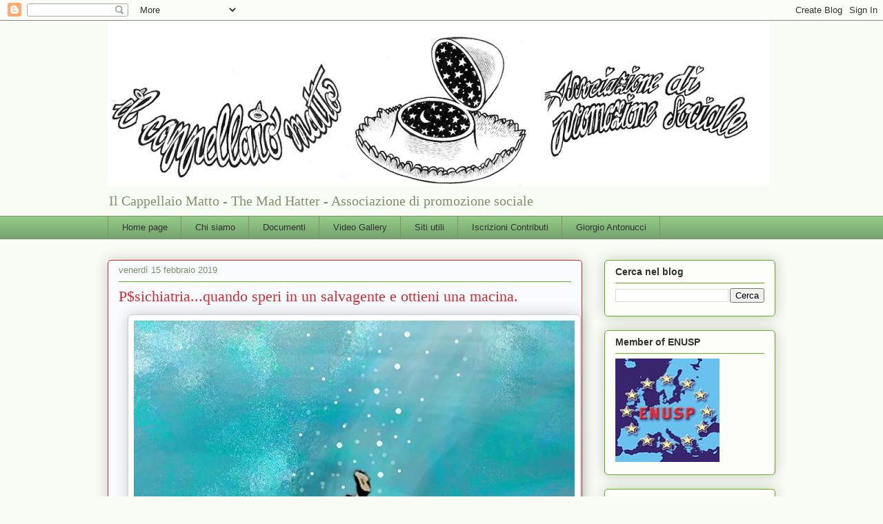

--- FILE ---
content_type: text/html; charset=UTF-8
request_url: https://www.ilcappellaiomatto.org/2019/02/psichiatriaquando-speri-in-un.html
body_size: 18317
content:
<!DOCTYPE html>
<html class='v2' dir='ltr' lang='it'>
<head>
<link href='https://www.blogger.com/static/v1/widgets/335934321-css_bundle_v2.css' rel='stylesheet' type='text/css'/>
<meta content='width=1100' name='viewport'/>
<meta content='text/html; charset=UTF-8' http-equiv='Content-Type'/>
<meta content='blogger' name='generator'/>
<link href='https://www.ilcappellaiomatto.org/favicon.ico' rel='icon' type='image/x-icon'/>
<link href='https://www.ilcappellaiomatto.org/2019/02/psichiatriaquando-speri-in-un.html' rel='canonical'/>
<link rel="alternate" type="application/atom+xml" title="il cappellaio matto - Atom" href="https://www.ilcappellaiomatto.org/feeds/posts/default" />
<link rel="alternate" type="application/rss+xml" title="il cappellaio matto - RSS" href="https://www.ilcappellaiomatto.org/feeds/posts/default?alt=rss" />
<link rel="service.post" type="application/atom+xml" title="il cappellaio matto - Atom" href="https://www.blogger.com/feeds/353563891980846378/posts/default" />

<link rel="alternate" type="application/atom+xml" title="il cappellaio matto - Atom" href="https://www.ilcappellaiomatto.org/feeds/8387235319535580853/comments/default" />
<!--Can't find substitution for tag [blog.ieCssRetrofitLinks]-->
<link href='https://blogger.googleusercontent.com/img/b/R29vZ2xl/AVvXsEgGV5QZ2-EBhV93j0iIOXMdyxhqfHs3MWqVzEf-w1QWNd276wJnRiha-aT88PdSxHTssmnKGSsgpc3cGwoz4-bpflWeMtQUrBBqW-vrOm-1gl-oOlJSYv25WXwnefIdkd4cBbIh8kNqlwhp/s1600/50889872_10156221430582060_8082713003180425216_n.jpg' rel='image_src'/>
<meta content='https://www.ilcappellaiomatto.org/2019/02/psichiatriaquando-speri-in-un.html' property='og:url'/>
<meta content='P$sichiatria...quando speri in un salvagente e ottieni una macina.' property='og:title'/>
<meta content='' property='og:description'/>
<meta content='https://blogger.googleusercontent.com/img/b/R29vZ2xl/AVvXsEgGV5QZ2-EBhV93j0iIOXMdyxhqfHs3MWqVzEf-w1QWNd276wJnRiha-aT88PdSxHTssmnKGSsgpc3cGwoz4-bpflWeMtQUrBBqW-vrOm-1gl-oOlJSYv25WXwnefIdkd4cBbIh8kNqlwhp/w1200-h630-p-k-no-nu/50889872_10156221430582060_8082713003180425216_n.jpg' property='og:image'/>
<title>il cappellaio matto: P$sichiatria...quando speri in un salvagente e ottieni una macina.</title>
<style id='page-skin-1' type='text/css'><!--
/*
-----------------------------------------------
Blogger Template Style
Name:     Awesome Inc.
Designer: Tina Chen
URL:      tinachen.org
----------------------------------------------- */
/* Content
----------------------------------------------- */
body {
font: normal normal 13px 'Trebuchet MS', Trebuchet, sans-serif;
color: #333333;
background: #f9fcf5 none repeat scroll top left;
}
html body .content-outer {
min-width: 0;
max-width: 100%;
width: 100%;
}
a:link {
text-decoration: none;
color: #d57629;
}
a:visited {
text-decoration: none;
color: #7d4417;
}
a:hover {
text-decoration: underline;
color: #d57629;
}
.body-fauxcolumn-outer .cap-top {
position: absolute;
z-index: 1;
height: 276px;
width: 100%;
background: transparent none repeat-x scroll top left;
_background-image: none;
}
/* Columns
----------------------------------------------- */
.content-inner {
padding: 0;
}
.header-inner .section {
margin: 0 16px;
}
.tabs-inner .section {
margin: 0 16px;
}
.main-inner {
padding-top: 30px;
}
.main-inner .column-center-inner,
.main-inner .column-left-inner,
.main-inner .column-right-inner {
padding: 0 5px;
}
*+html body .main-inner .column-center-inner {
margin-top: -30px;
}
#layout .main-inner .column-center-inner {
margin-top: 0;
}
/* Header
----------------------------------------------- */
.header-outer {
margin: 0 0 0 0;
background: transparent none repeat scroll 0 0;
}
.Header h1 {
font: normal normal 48px Georgia, Utopia, 'Palatino Linotype', Palatino, serif;
color: #333333;
text-shadow: 0 0 -1px #000000;
}
.Header h1 a {
color: #333333;
}
.Header .description {
font: normal normal 20px Georgia, Utopia, 'Palatino Linotype', Palatino, serif;
color: #80906a;
}
.header-inner .Header .titlewrapper,
.header-inner .Header .descriptionwrapper {
padding-left: 0;
padding-right: 0;
margin-bottom: 0;
}
.header-inner .Header .titlewrapper {
padding-top: 22px;
}
/* Tabs
----------------------------------------------- */
.tabs-outer {
overflow: hidden;
position: relative;
background: #92ca88 url(//www.blogblog.com/1kt/awesomeinc/tabs_gradient_light.png) repeat scroll 0 0;
}
#layout .tabs-outer {
overflow: visible;
}
.tabs-cap-top, .tabs-cap-bottom {
position: absolute;
width: 100%;
border-top: 1px solid #80906a;
}
.tabs-cap-bottom {
bottom: 0;
}
.tabs-inner .widget li a {
display: inline-block;
margin: 0;
padding: .6em 1.5em;
font: normal normal 13px Verdana, Geneva, sans-serif;
color: #333333;
border-top: 1px solid #80906a;
border-bottom: 1px solid #80906a;
border-left: 1px solid #80906a;
height: 16px;
line-height: 16px;
}
.tabs-inner .widget li:last-child a {
border-right: 1px solid #80906a;
}
.tabs-inner .widget li.selected a, .tabs-inner .widget li a:hover {
background: #50704b url(//www.blogblog.com/1kt/awesomeinc/tabs_gradient_light.png) repeat-x scroll 0 -100px;
color: #ffffff;
}
/* Headings
----------------------------------------------- */
h2 {
font: normal bold 14px Arial, Tahoma, Helvetica, FreeSans, sans-serif;
color: #333333;
}
/* Widgets
----------------------------------------------- */
.main-inner .section {
margin: 0 27px;
padding: 0;
}
.main-inner .column-left-outer,
.main-inner .column-right-outer {
margin-top: 0;
}
#layout .main-inner .column-left-outer,
#layout .main-inner .column-right-outer {
margin-top: 0;
}
.main-inner .column-left-inner,
.main-inner .column-right-inner {
background: transparent none repeat 0 0;
-moz-box-shadow: 0 0 0 rgba(0, 0, 0, .2);
-webkit-box-shadow: 0 0 0 rgba(0, 0, 0, .2);
-goog-ms-box-shadow: 0 0 0 rgba(0, 0, 0, .2);
box-shadow: 0 0 0 rgba(0, 0, 0, .2);
-moz-border-radius: 5px;
-webkit-border-radius: 5px;
-goog-ms-border-radius: 5px;
border-radius: 5px;
}
#layout .main-inner .column-left-inner,
#layout .main-inner .column-right-inner {
margin-top: 0;
}
.sidebar .widget {
font: normal normal 14px Arial, Tahoma, Helvetica, FreeSans, sans-serif;
color: #333333;
}
.sidebar .widget a:link {
color: #29d5c9;
}
.sidebar .widget a:visited {
color: #177d75;
}
.sidebar .widget a:hover {
color: #29d5c9;
}
.sidebar .widget h2 {
text-shadow: 0 0 -1px #000000;
}
.main-inner .widget {
background-color: #fdfefa;
border: 1px solid #63b122;
padding: 0 15px 15px;
margin: 20px -16px;
-moz-box-shadow: 0 0 20px rgba(0, 0, 0, .2);
-webkit-box-shadow: 0 0 20px rgba(0, 0, 0, .2);
-goog-ms-box-shadow: 0 0 20px rgba(0, 0, 0, .2);
box-shadow: 0 0 20px rgba(0, 0, 0, .2);
-moz-border-radius: 5px;
-webkit-border-radius: 5px;
-goog-ms-border-radius: 5px;
border-radius: 5px;
}
.main-inner .widget h2 {
margin: 0 -0;
padding: .6em 0 .5em;
border-bottom: 1px solid transparent;
}
.footer-inner .widget h2 {
padding: 0 0 .4em;
border-bottom: 1px solid transparent;
}
.main-inner .widget h2 + div, .footer-inner .widget h2 + div {
border-top: 1px solid #63b122;
padding-top: 8px;
}
.main-inner .widget .widget-content {
margin: 0 -0;
padding: 7px 0 0;
}
.main-inner .widget ul, .main-inner .widget #ArchiveList ul.flat {
margin: -8px -15px 0;
padding: 0;
list-style: none;
}
.main-inner .widget #ArchiveList {
margin: -8px 0 0;
}
.main-inner .widget ul li, .main-inner .widget #ArchiveList ul.flat li {
padding: .5em 15px;
text-indent: 0;
color: #666666;
border-top: 0 solid #63b122;
border-bottom: 1px solid transparent;
}
.main-inner .widget #ArchiveList ul li {
padding-top: .25em;
padding-bottom: .25em;
}
.main-inner .widget ul li:first-child, .main-inner .widget #ArchiveList ul.flat li:first-child {
border-top: none;
}
.main-inner .widget ul li:last-child, .main-inner .widget #ArchiveList ul.flat li:last-child {
border-bottom: none;
}
.post-body {
position: relative;
}
.main-inner .widget .post-body ul {
padding: 0 2.5em;
margin: .5em 0;
list-style: disc;
}
.main-inner .widget .post-body ul li {
padding: 0.25em 0;
margin-bottom: .25em;
color: #333333;
border: none;
}
.footer-inner .widget ul {
padding: 0;
list-style: none;
}
.widget .zippy {
color: #666666;
}
/* Posts
----------------------------------------------- */
body .main-inner .Blog {
padding: 0;
margin-bottom: 1em;
background-color: transparent;
border: none;
-moz-box-shadow: 0 0 0 rgba(0, 0, 0, 0);
-webkit-box-shadow: 0 0 0 rgba(0, 0, 0, 0);
-goog-ms-box-shadow: 0 0 0 rgba(0, 0, 0, 0);
box-shadow: 0 0 0 rgba(0, 0, 0, 0);
}
.main-inner .section:last-child .Blog:last-child {
padding: 0;
margin-bottom: 1em;
}
.main-inner .widget h2.date-header {
margin: 0 -15px 1px;
padding: 0 0 0 0;
font: normal normal 13px Arial, Tahoma, Helvetica, FreeSans, sans-serif;
color: #80906a;
background: transparent none no-repeat scroll top left;
border-top: 0 solid #2722b1;
border-bottom: 1px solid transparent;
-moz-border-radius-topleft: 0;
-moz-border-radius-topright: 0;
-webkit-border-top-left-radius: 0;
-webkit-border-top-right-radius: 0;
border-top-left-radius: 0;
border-top-right-radius: 0;
position: static;
bottom: 100%;
right: 15px;
text-shadow: 0 0 -1px #000000;
}
.main-inner .widget h2.date-header span {
font: normal normal 13px Arial, Tahoma, Helvetica, FreeSans, sans-serif;
display: block;
padding: .5em 15px;
border-left: 0 solid #2722b1;
border-right: 0 solid #2722b1;
}
.date-outer {
position: relative;
margin: 30px 0 20px;
padding: 0 15px;
background-color: #fafbfe;
border: 1px solid #d52a33;
-moz-box-shadow: 0 0 20px rgba(0, 0, 0, .2);
-webkit-box-shadow: 0 0 20px rgba(0, 0, 0, .2);
-goog-ms-box-shadow: 0 0 20px rgba(0, 0, 0, .2);
box-shadow: 0 0 20px rgba(0, 0, 0, .2);
-moz-border-radius: 5px;
-webkit-border-radius: 5px;
-goog-ms-border-radius: 5px;
border-radius: 5px;
}
.date-outer:first-child {
margin-top: 0;
}
.date-outer:last-child {
margin-bottom: 20px;
-moz-border-radius-bottomleft: 5px;
-moz-border-radius-bottomright: 5px;
-webkit-border-bottom-left-radius: 5px;
-webkit-border-bottom-right-radius: 5px;
-goog-ms-border-bottom-left-radius: 5px;
-goog-ms-border-bottom-right-radius: 5px;
border-bottom-left-radius: 5px;
border-bottom-right-radius: 5px;
}
.date-posts {
margin: 0 -0;
padding: 0 0;
clear: both;
}
.post-outer, .inline-ad {
border-top: 1px solid #d52a33;
margin: 0 -0;
padding: 15px 0;
}
.post-outer {
padding-bottom: 10px;
}
.post-outer:first-child {
padding-top: 0;
border-top: none;
}
.post-outer:last-child, .inline-ad:last-child {
border-bottom: none;
}
.post-body {
position: relative;
}
.post-body img {
padding: 8px;
background: #ffffff;
border: 1px solid #cccccc;
-moz-box-shadow: 0 0 20px rgba(0, 0, 0, .2);
-webkit-box-shadow: 0 0 20px rgba(0, 0, 0, .2);
box-shadow: 0 0 20px rgba(0, 0, 0, .2);
-moz-border-radius: 5px;
-webkit-border-radius: 5px;
border-radius: 5px;
}
h3.post-title, h4 {
font: normal normal 22px Georgia, Utopia, 'Palatino Linotype', Palatino, serif;
color: #d52a33;
}
h3.post-title a {
font: normal normal 22px Georgia, Utopia, 'Palatino Linotype', Palatino, serif;
color: #d52a33;
}
h3.post-title a:hover {
color: #d57629;
text-decoration: underline;
}
.post-header {
margin: 0 0 1em;
}
.post-body {
line-height: 1.4;
}
.post-outer h2 {
color: #333333;
}
.post-footer {
margin: 1.5em 0 0;
}
#blog-pager {
padding: 15px;
font-size: 120%;
background-color: #fafbfe;
border: 1px solid #63b122;
-moz-box-shadow: 0 0 20px rgba(0, 0, 0, .2);
-webkit-box-shadow: 0 0 20px rgba(0, 0, 0, .2);
-goog-ms-box-shadow: 0 0 20px rgba(0, 0, 0, .2);
box-shadow: 0 0 20px rgba(0, 0, 0, .2);
-moz-border-radius: 5px;
-webkit-border-radius: 5px;
-goog-ms-border-radius: 5px;
border-radius: 5px;
-moz-border-radius-topleft: 5px;
-moz-border-radius-topright: 5px;
-webkit-border-top-left-radius: 5px;
-webkit-border-top-right-radius: 5px;
-goog-ms-border-top-left-radius: 5px;
-goog-ms-border-top-right-radius: 5px;
border-top-left-radius: 5px;
border-top-right-radius-topright: 5px;
margin-top: 1em;
}
.blog-feeds, .post-feeds {
margin: 1em 0;
text-align: center;
color: #333333;
}
.blog-feeds a, .post-feeds a {
color: #29d5c9;
}
.blog-feeds a:visited, .post-feeds a:visited {
color: #177d75;
}
.blog-feeds a:hover, .post-feeds a:hover {
color: #29d5c9;
}
.post-outer .comments {
margin-top: 2em;
}
/* Comments
----------------------------------------------- */
.comments .comments-content .icon.blog-author {
background-repeat: no-repeat;
background-image: url([data-uri]);
}
.comments .comments-content .loadmore a {
border-top: 1px solid #80906a;
border-bottom: 1px solid #80906a;
}
.comments .continue {
border-top: 2px solid #80906a;
}
/* Footer
----------------------------------------------- */
.footer-outer {
margin: -20px 0 -1px;
padding: 20px 0 0;
color: #333333;
overflow: hidden;
}
.footer-fauxborder-left {
border-top: 1px solid #63b122;
background: #fafbfe none repeat scroll 0 0;
-moz-box-shadow: 0 0 20px rgba(0, 0, 0, .2);
-webkit-box-shadow: 0 0 20px rgba(0, 0, 0, .2);
-goog-ms-box-shadow: 0 0 20px rgba(0, 0, 0, .2);
box-shadow: 0 0 20px rgba(0, 0, 0, .2);
margin: 0 -20px;
}
/* Mobile
----------------------------------------------- */
body.mobile {
background-size: auto;
}
.mobile .body-fauxcolumn-outer {
background: transparent none repeat scroll top left;
}
*+html body.mobile .main-inner .column-center-inner {
margin-top: 0;
}
.mobile .main-inner .widget {
padding: 0 0 15px;
}
.mobile .main-inner .widget h2 + div,
.mobile .footer-inner .widget h2 + div {
border-top: none;
padding-top: 0;
}
.mobile .footer-inner .widget h2 {
padding: 0.5em 0;
border-bottom: none;
}
.mobile .main-inner .widget .widget-content {
margin: 0;
padding: 7px 0 0;
}
.mobile .main-inner .widget ul,
.mobile .main-inner .widget #ArchiveList ul.flat {
margin: 0 -15px 0;
}
.mobile .main-inner .widget h2.date-header {
right: 0;
}
.mobile .date-header span {
padding: 0.4em 0;
}
.mobile .date-outer:first-child {
margin-bottom: 0;
border: 1px solid #d52a33;
-moz-border-radius-topleft: 5px;
-moz-border-radius-topright: 5px;
-webkit-border-top-left-radius: 5px;
-webkit-border-top-right-radius: 5px;
-goog-ms-border-top-left-radius: 5px;
-goog-ms-border-top-right-radius: 5px;
border-top-left-radius: 5px;
border-top-right-radius: 5px;
}
.mobile .date-outer {
border-color: #d52a33;
border-width: 0 1px 1px;
}
.mobile .date-outer:last-child {
margin-bottom: 0;
}
.mobile .main-inner {
padding: 0;
}
.mobile .header-inner .section {
margin: 0;
}
.mobile .post-outer, .mobile .inline-ad {
padding: 5px 0;
}
.mobile .tabs-inner .section {
margin: 0 10px;
}
.mobile .main-inner .widget h2 {
margin: 0;
padding: 0;
}
.mobile .main-inner .widget h2.date-header span {
padding: 0;
}
.mobile .main-inner .widget .widget-content {
margin: 0;
padding: 7px 0 0;
}
.mobile #blog-pager {
border: 1px solid transparent;
background: #fafbfe none repeat scroll 0 0;
}
.mobile .main-inner .column-left-inner,
.mobile .main-inner .column-right-inner {
background: transparent none repeat 0 0;
-moz-box-shadow: none;
-webkit-box-shadow: none;
-goog-ms-box-shadow: none;
box-shadow: none;
}
.mobile .date-posts {
margin: 0;
padding: 0;
}
.mobile .footer-fauxborder-left {
margin: 0;
border-top: inherit;
}
.mobile .main-inner .section:last-child .Blog:last-child {
margin-bottom: 0;
}
.mobile-index-contents {
color: #333333;
}
.mobile .mobile-link-button {
background: #d57629 url(//www.blogblog.com/1kt/awesomeinc/tabs_gradient_light.png) repeat scroll 0 0;
}
.mobile-link-button a:link, .mobile-link-button a:visited {
color: #ffffff;
}
.mobile .tabs-inner .PageList .widget-content {
background: transparent;
border-top: 1px solid;
border-color: #80906a;
color: #333333;
}
.mobile .tabs-inner .PageList .widget-content .pagelist-arrow {
border-left: 1px solid #80906a;
}

--></style>
<style id='template-skin-1' type='text/css'><!--
body {
min-width: 1000px;
}
.content-outer, .content-fauxcolumn-outer, .region-inner {
min-width: 1000px;
max-width: 1000px;
_width: 1000px;
}
.main-inner .columns {
padding-left: 0px;
padding-right: 280px;
}
.main-inner .fauxcolumn-center-outer {
left: 0px;
right: 280px;
/* IE6 does not respect left and right together */
_width: expression(this.parentNode.offsetWidth -
parseInt("0px") -
parseInt("280px") + 'px');
}
.main-inner .fauxcolumn-left-outer {
width: 0px;
}
.main-inner .fauxcolumn-right-outer {
width: 280px;
}
.main-inner .column-left-outer {
width: 0px;
right: 100%;
margin-left: -0px;
}
.main-inner .column-right-outer {
width: 280px;
margin-right: -280px;
}
#layout {
min-width: 0;
}
#layout .content-outer {
min-width: 0;
width: 800px;
}
#layout .region-inner {
min-width: 0;
width: auto;
}
body#layout div.add_widget {
padding: 8px;
}
body#layout div.add_widget a {
margin-left: 32px;
}
--></style>
<link href='https://www.blogger.com/dyn-css/authorization.css?targetBlogID=353563891980846378&amp;zx=b521237f-17e6-4ae6-a698-8969392e238c' media='none' onload='if(media!=&#39;all&#39;)media=&#39;all&#39;' rel='stylesheet'/><noscript><link href='https://www.blogger.com/dyn-css/authorization.css?targetBlogID=353563891980846378&amp;zx=b521237f-17e6-4ae6-a698-8969392e238c' rel='stylesheet'/></noscript>
<meta name='google-adsense-platform-account' content='ca-host-pub-1556223355139109'/>
<meta name='google-adsense-platform-domain' content='blogspot.com'/>

</head>
<body class='loading variant-renewable'>
<div class='navbar section' id='navbar' name='Navbar'><div class='widget Navbar' data-version='1' id='Navbar1'><script type="text/javascript">
    function setAttributeOnload(object, attribute, val) {
      if(window.addEventListener) {
        window.addEventListener('load',
          function(){ object[attribute] = val; }, false);
      } else {
        window.attachEvent('onload', function(){ object[attribute] = val; });
      }
    }
  </script>
<div id="navbar-iframe-container"></div>
<script type="text/javascript" src="https://apis.google.com/js/platform.js"></script>
<script type="text/javascript">
      gapi.load("gapi.iframes:gapi.iframes.style.bubble", function() {
        if (gapi.iframes && gapi.iframes.getContext) {
          gapi.iframes.getContext().openChild({
              url: 'https://www.blogger.com/navbar/353563891980846378?po\x3d8387235319535580853\x26origin\x3dhttps://www.ilcappellaiomatto.org',
              where: document.getElementById("navbar-iframe-container"),
              id: "navbar-iframe"
          });
        }
      });
    </script><script type="text/javascript">
(function() {
var script = document.createElement('script');
script.type = 'text/javascript';
script.src = '//pagead2.googlesyndication.com/pagead/js/google_top_exp.js';
var head = document.getElementsByTagName('head')[0];
if (head) {
head.appendChild(script);
}})();
</script>
</div></div>
<div class='body-fauxcolumns'>
<div class='fauxcolumn-outer body-fauxcolumn-outer'>
<div class='cap-top'>
<div class='cap-left'></div>
<div class='cap-right'></div>
</div>
<div class='fauxborder-left'>
<div class='fauxborder-right'></div>
<div class='fauxcolumn-inner'>
</div>
</div>
<div class='cap-bottom'>
<div class='cap-left'></div>
<div class='cap-right'></div>
</div>
</div>
</div>
<div class='content'>
<div class='content-fauxcolumns'>
<div class='fauxcolumn-outer content-fauxcolumn-outer'>
<div class='cap-top'>
<div class='cap-left'></div>
<div class='cap-right'></div>
</div>
<div class='fauxborder-left'>
<div class='fauxborder-right'></div>
<div class='fauxcolumn-inner'>
</div>
</div>
<div class='cap-bottom'>
<div class='cap-left'></div>
<div class='cap-right'></div>
</div>
</div>
</div>
<div class='content-outer'>
<div class='content-cap-top cap-top'>
<div class='cap-left'></div>
<div class='cap-right'></div>
</div>
<div class='fauxborder-left content-fauxborder-left'>
<div class='fauxborder-right content-fauxborder-right'></div>
<div class='content-inner'>
<header>
<div class='header-outer'>
<div class='header-cap-top cap-top'>
<div class='cap-left'></div>
<div class='cap-right'></div>
</div>
<div class='fauxborder-left header-fauxborder-left'>
<div class='fauxborder-right header-fauxborder-right'></div>
<div class='region-inner header-inner'>
<div class='header section' id='header' name='Intestazione'><div class='widget Header' data-version='1' id='Header1'>
<div id='header-inner'>
<a href='https://www.ilcappellaiomatto.org/' style='display: block'>
<img alt='il cappellaio matto' height='240px; ' id='Header1_headerimg' src='https://blogger.googleusercontent.com/img/b/R29vZ2xl/AVvXsEg0Dilos2aANLq-TFzTN3ctcPcABV0rBTUWQJcrExackqytmLQJnJDbnKu7M0kSFfO4qNk4X_EKO83JPpypamIIaFZdbj2jhg6aQtwT_oBdpw6XMZKHxJcJVGP9baBNDUkQaHsPwAZ-2SU8/s1600/cartaintestataorizzontaleILCAPPELLAIOMATTO2_Rid.jpg' style='display: block' width='960px; '/>
</a>
<div class='descriptionwrapper'>
<p class='description'><span>Il Cappellaio Matto - The Mad Hatter - Associazione di promozione sociale</span></p>
</div>
</div>
</div></div>
</div>
</div>
<div class='header-cap-bottom cap-bottom'>
<div class='cap-left'></div>
<div class='cap-right'></div>
</div>
</div>
</header>
<div class='tabs-outer'>
<div class='tabs-cap-top cap-top'>
<div class='cap-left'></div>
<div class='cap-right'></div>
</div>
<div class='fauxborder-left tabs-fauxborder-left'>
<div class='fauxborder-right tabs-fauxborder-right'></div>
<div class='region-inner tabs-inner'>
<div class='tabs section' id='crosscol' name='Multi-colonne'><div class='widget PageList' data-version='1' id='PageList1'>
<div class='widget-content'>
<ul>
<li>
<a href='https://www.ilcappellaiomatto.org/'>Home page</a>
</li>
<li>
<a href='https://www.ilcappellaiomatto.org/p/chi-siamo.html'>Chi siamo</a>
</li>
<li>
<a href='https://www.ilcappellaiomatto.org/p/documenti.html'>Documenti</a>
</li>
<li>
<a href='https://www.ilcappellaiomatto.org/p/video-gallery.html'>Video Gallery</a>
</li>
<li>
<a href='https://www.ilcappellaiomatto.org/p/siti-utili.html'>Siti utili</a>
</li>
<li>
<a href='https://www.ilcappellaiomatto.org/p/iscrizioni-contributi.html'>Iscrizioni Contributi</a>
</li>
<li>
<a href='https://www.ilcappellaiomatto.org/p/giorgio-antonucci_27.html'>Giorgio Antonucci</a>
</li>
</ul>
<div class='clear'></div>
</div>
</div></div>
<div class='tabs no-items section' id='crosscol-overflow' name='Cross-Column 2'></div>
</div>
</div>
<div class='tabs-cap-bottom cap-bottom'>
<div class='cap-left'></div>
<div class='cap-right'></div>
</div>
</div>
<div class='main-outer'>
<div class='main-cap-top cap-top'>
<div class='cap-left'></div>
<div class='cap-right'></div>
</div>
<div class='fauxborder-left main-fauxborder-left'>
<div class='fauxborder-right main-fauxborder-right'></div>
<div class='region-inner main-inner'>
<div class='columns fauxcolumns'>
<div class='fauxcolumn-outer fauxcolumn-center-outer'>
<div class='cap-top'>
<div class='cap-left'></div>
<div class='cap-right'></div>
</div>
<div class='fauxborder-left'>
<div class='fauxborder-right'></div>
<div class='fauxcolumn-inner'>
</div>
</div>
<div class='cap-bottom'>
<div class='cap-left'></div>
<div class='cap-right'></div>
</div>
</div>
<div class='fauxcolumn-outer fauxcolumn-left-outer'>
<div class='cap-top'>
<div class='cap-left'></div>
<div class='cap-right'></div>
</div>
<div class='fauxborder-left'>
<div class='fauxborder-right'></div>
<div class='fauxcolumn-inner'>
</div>
</div>
<div class='cap-bottom'>
<div class='cap-left'></div>
<div class='cap-right'></div>
</div>
</div>
<div class='fauxcolumn-outer fauxcolumn-right-outer'>
<div class='cap-top'>
<div class='cap-left'></div>
<div class='cap-right'></div>
</div>
<div class='fauxborder-left'>
<div class='fauxborder-right'></div>
<div class='fauxcolumn-inner'>
</div>
</div>
<div class='cap-bottom'>
<div class='cap-left'></div>
<div class='cap-right'></div>
</div>
</div>
<!-- corrects IE6 width calculation -->
<div class='columns-inner'>
<div class='column-center-outer'>
<div class='column-center-inner'>
<div class='main section' id='main' name='Principale'><div class='widget Blog' data-version='1' id='Blog1'>
<div class='blog-posts hfeed'>

          <div class="date-outer">
        
<h2 class='date-header'><span>venerdì 15 febbraio 2019</span></h2>

          <div class="date-posts">
        
<div class='post-outer'>
<div class='post hentry uncustomized-post-template' itemprop='blogPost' itemscope='itemscope' itemtype='http://schema.org/BlogPosting'>
<meta content='https://blogger.googleusercontent.com/img/b/R29vZ2xl/AVvXsEgGV5QZ2-EBhV93j0iIOXMdyxhqfHs3MWqVzEf-w1QWNd276wJnRiha-aT88PdSxHTssmnKGSsgpc3cGwoz4-bpflWeMtQUrBBqW-vrOm-1gl-oOlJSYv25WXwnefIdkd4cBbIh8kNqlwhp/s1600/50889872_10156221430582060_8082713003180425216_n.jpg' itemprop='image_url'/>
<meta content='353563891980846378' itemprop='blogId'/>
<meta content='8387235319535580853' itemprop='postId'/>
<a name='8387235319535580853'></a>
<h3 class='post-title entry-title' itemprop='name'>
P$sichiatria...quando speri in un salvagente e ottieni una macina.
</h3>
<div class='post-header'>
<div class='post-header-line-1'></div>
</div>
<div class='post-body entry-content' id='post-body-8387235319535580853' itemprop='description articleBody'>
<div dir="ltr" style="text-align: left;" trbidi="on">
<div class="separator" style="clear: both; text-align: center;">
<a href="https://blogger.googleusercontent.com/img/b/R29vZ2xl/AVvXsEgGV5QZ2-EBhV93j0iIOXMdyxhqfHs3MWqVzEf-w1QWNd276wJnRiha-aT88PdSxHTssmnKGSsgpc3cGwoz4-bpflWeMtQUrBBqW-vrOm-1gl-oOlJSYv25WXwnefIdkd4cBbIh8kNqlwhp/s1600/50889872_10156221430582060_8082713003180425216_n.jpg" imageanchor="1" style="margin-left: 1em; margin-right: 1em;"><img border="0" data-original-height="960" data-original-width="639" src="https://blogger.googleusercontent.com/img/b/R29vZ2xl/AVvXsEgGV5QZ2-EBhV93j0iIOXMdyxhqfHs3MWqVzEf-w1QWNd276wJnRiha-aT88PdSxHTssmnKGSsgpc3cGwoz4-bpflWeMtQUrBBqW-vrOm-1gl-oOlJSYv25WXwnefIdkd4cBbIh8kNqlwhp/s1600/50889872_10156221430582060_8082713003180425216_n.jpg" /></a></div>
<br /></div>
<div style='clear: both;'></div>
</div>
<div class='post-footer'>
<div class='post-footer-line post-footer-line-1'>
<span class='post-author vcard'>
</span>
<span class='post-timestamp'>
alle
<meta content='https://www.ilcappellaiomatto.org/2019/02/psichiatriaquando-speri-in-un.html' itemprop='url'/>
<a class='timestamp-link' href='https://www.ilcappellaiomatto.org/2019/02/psichiatriaquando-speri-in-un.html' rel='bookmark' title='permanent link'><abbr class='published' itemprop='datePublished' title='2019-02-15T22:17:00+01:00'>venerdì, febbraio 15, 2019</abbr></a>
</span>
<span class='post-comment-link'>
</span>
<span class='post-icons'>
<span class='item-action'>
<a href='https://www.blogger.com/email-post/353563891980846378/8387235319535580853' title='Post per email'>
<img alt='' class='icon-action' height='13' src='https://resources.blogblog.com/img/icon18_email.gif' width='18'/>
</a>
</span>
<span class='item-control blog-admin pid-1214251251'>
<a href='https://www.blogger.com/post-edit.g?blogID=353563891980846378&postID=8387235319535580853&from=pencil' title='Modifica post'>
<img alt='' class='icon-action' height='18' src='https://resources.blogblog.com/img/icon18_edit_allbkg.gif' width='18'/>
</a>
</span>
</span>
<div class='post-share-buttons goog-inline-block'>
<a class='goog-inline-block share-button sb-email' href='https://www.blogger.com/share-post.g?blogID=353563891980846378&postID=8387235319535580853&target=email' target='_blank' title='Invia tramite email'><span class='share-button-link-text'>Invia tramite email</span></a><a class='goog-inline-block share-button sb-blog' href='https://www.blogger.com/share-post.g?blogID=353563891980846378&postID=8387235319535580853&target=blog' onclick='window.open(this.href, "_blank", "height=270,width=475"); return false;' target='_blank' title='Postalo sul blog'><span class='share-button-link-text'>Postalo sul blog</span></a><a class='goog-inline-block share-button sb-twitter' href='https://www.blogger.com/share-post.g?blogID=353563891980846378&postID=8387235319535580853&target=twitter' target='_blank' title='Condividi su X'><span class='share-button-link-text'>Condividi su X</span></a><a class='goog-inline-block share-button sb-facebook' href='https://www.blogger.com/share-post.g?blogID=353563891980846378&postID=8387235319535580853&target=facebook' onclick='window.open(this.href, "_blank", "height=430,width=640"); return false;' target='_blank' title='Condividi su Facebook'><span class='share-button-link-text'>Condividi su Facebook</span></a><a class='goog-inline-block share-button sb-pinterest' href='https://www.blogger.com/share-post.g?blogID=353563891980846378&postID=8387235319535580853&target=pinterest' target='_blank' title='Condividi su Pinterest'><span class='share-button-link-text'>Condividi su Pinterest</span></a>
</div>
</div>
<div class='post-footer-line post-footer-line-2'>
<span class='post-labels'>
</span>
</div>
<div class='post-footer-line post-footer-line-3'>
<span class='post-location'>
</span>
</div>
</div>
</div>
<div class='comments' id='comments'>
<a name='comments'></a>
<h4>Nessun commento:</h4>
<div id='Blog1_comments-block-wrapper'>
<dl class='avatar-comment-indent' id='comments-block'>
</dl>
</div>
<p class='comment-footer'>
<div class='comment-form'>
<a name='comment-form'></a>
<h4 id='comment-post-message'>Posta un commento</h4>
<p>
</p>
<a href='https://www.blogger.com/comment/frame/353563891980846378?po=8387235319535580853&hl=it&saa=85391&origin=https://www.ilcappellaiomatto.org' id='comment-editor-src'></a>
<iframe allowtransparency='true' class='blogger-iframe-colorize blogger-comment-from-post' frameborder='0' height='410px' id='comment-editor' name='comment-editor' src='' width='100%'></iframe>
<script src='https://www.blogger.com/static/v1/jsbin/2830521187-comment_from_post_iframe.js' type='text/javascript'></script>
<script type='text/javascript'>
      BLOG_CMT_createIframe('https://www.blogger.com/rpc_relay.html');
    </script>
</div>
</p>
</div>
</div>

        </div></div>
      
</div>
<div class='blog-pager' id='blog-pager'>
<span id='blog-pager-newer-link'>
<a class='blog-pager-newer-link' href='https://www.ilcappellaiomatto.org/2019/02/dalle-torture-alle-celle-michel.html' id='Blog1_blog-pager-newer-link' title='Post più recente'>Post più recente</a>
</span>
<span id='blog-pager-older-link'>
<a class='blog-pager-older-link' href='https://www.ilcappellaiomatto.org/2019/02/produttore-di-apparecchi-per.html' id='Blog1_blog-pager-older-link' title='Post più vecchio'>Post più vecchio</a>
</span>
<a class='home-link' href='https://www.ilcappellaiomatto.org/'>Home page</a>
</div>
<div class='clear'></div>
<div class='post-feeds'>
<div class='feed-links'>
Iscriviti a:
<a class='feed-link' href='https://www.ilcappellaiomatto.org/feeds/8387235319535580853/comments/default' target='_blank' type='application/atom+xml'>Commenti sul post (Atom)</a>
</div>
</div>
</div></div>
</div>
</div>
<div class='column-left-outer'>
<div class='column-left-inner'>
<aside>
</aside>
</div>
</div>
<div class='column-right-outer'>
<div class='column-right-inner'>
<aside>
<div class='sidebar section' id='sidebar-right-1'><div class='widget BlogSearch' data-version='1' id='BlogSearch1'>
<h2 class='title'>Cerca nel blog</h2>
<div class='widget-content'>
<div id='BlogSearch1_form'>
<form action='https://www.ilcappellaiomatto.org/search' class='gsc-search-box' target='_top'>
<table cellpadding='0' cellspacing='0' class='gsc-search-box'>
<tbody>
<tr>
<td class='gsc-input'>
<input autocomplete='off' class='gsc-input' name='q' size='10' title='search' type='text' value=''/>
</td>
<td class='gsc-search-button'>
<input class='gsc-search-button' title='search' type='submit' value='Cerca'/>
</td>
</tr>
</tbody>
</table>
</form>
</div>
</div>
<div class='clear'></div>
</div><div class='widget Image' data-version='1' id='Image8'>
<h2>Member of ENUSP</h2>
<div class='widget-content'>
<a href='http://www.enusp.org/index.php/italy'>
<img alt='Member of ENUSP' height='150' id='Image8_img' src='https://blogger.googleusercontent.com/img/b/R29vZ2xl/AVvXsEjV873tgV1Qd698P2lx73UqzGF41AWBtd2f27AbhkJMdk2lAq9to8Ppk53lNjOahyyZDNXJBmMmoA9zQX-i-UrPMbYjJZoKDZbT-K9Ij6g4mjCX_OjBYRe01P3MaWuDFRDsSPEs6gu6dAY/s170/enusp.jpg' width='151'/>
</a>
<br/>
</div>
<div class='clear'></div>
</div><div class='widget Image' data-version='1' id='Image10'>
<h2>Franco Mastrogiovanni</h2>
<div class='widget-content'>
<a href='http://www.ilcappellaiomatto.org/search/label/Franco%20Mastrogiovanni'>
<img alt='Franco Mastrogiovanni' height='192' id='Image10_img' src='https://blogger.googleusercontent.com/img/b/R29vZ2xl/AVvXsEgcwzGQAHuVXeFWNXglNaEIjjOO7cOId3eHYxltJWxJA0EvmZ5JCA6WzglKEND45VTaaeVMubNLcYLsyAYHtQUjmpY7yusuV83tQS6mtu_bTSzUBDwqvazta4XpogDFsrh7A5V05VRr0TI/s1600/mastrog.jpg' width='216'/>
</a>
<br/>
</div>
<div class='clear'></div>
</div><div class='widget HTML' data-version='1' id='HTML1'>
<div class='widget-content'>
<form action="https://www.paypal.com/cgi-bin/webscr" method="post" target="_top">



<input type="hidden" name="cmd" value="_s-xclick" />



<input type="hidden" name="hosted_button_id" value="4GDTJBFJZQGCY" />



<input type="image" src="https://www.paypalobjects.com/it_IT/IT/i/btn/btn_donateCC_LG.gif" 



border="0" name="submit" alt="PayPal - Il metodo rapido, affidabile e innovativo per pagare e 



farsi pagare." />



<img alt="" border="0" src="https://www.paypalobjects.com/it_IT/i/scr/pixel.gif" width="1" 



height="1" />



</form>
</div>
<div class='clear'></div>
</div><div class='widget Image' data-version='1' id='Image3'>
<h2>Petizioni</h2>
<div class='widget-content'>
<a href='http://www.ilcappellaiomatto.org/p/petizioni.html'>
<img alt='Petizioni' height='220' id='Image3_img' src='https://blogger.googleusercontent.com/img/b/R29vZ2xl/AVvXsEjtcMof91_0PJyuMRRjt-OiDaQFeNgGQQ7dNQxUPxTuWgBeledqEUrLfftIfUv2N_KNK-sAzmWx6Drfc_ncbnQDvUdNbB5QpwlEBD1HpXTLwZcnpZUJQk0VV9l35QJDK8fYuVKNbtyxV1fG/s220/Sketch-Book-icon.png' width='220'/>
</a>
<br/>
<span class='caption'>Firma anche tu!</span>
</div>
<div class='clear'></div>
</div><div class='widget Translate' data-version='1' id='Translate1'>
<h2 class='title'>Translate</h2>
<div id='google_translate_element'></div>
<script>
    function googleTranslateElementInit() {
      new google.translate.TranslateElement({
        pageLanguage: 'it',
        autoDisplay: 'true',
        layout: google.translate.TranslateElement.InlineLayout.VERTICAL
      }, 'google_translate_element');
    }
  </script>
<script src='//translate.google.com/translate_a/element.js?cb=googleTranslateElementInit'></script>
<div class='clear'></div>
</div><div class='widget Image' data-version='1' id='Image7'>
<h2>Saverio Tommasi intervista Giorgio Antonucci in 8 puntate.</h2>
<div class='widget-content'>
<a href='http://www.ilcappellaiomatto.org/2012/03/interview-giorgio-antonucci-by-saverio.html'>
<img alt='Saverio Tommasi intervista Giorgio Antonucci in 8 puntate.' height='61' id='Image7_img' src='https://blogger.googleusercontent.com/img/b/R29vZ2xl/AVvXsEjnhDn517rUEcAJgRXtUsYkbnoSY6F3hXI3u783YUtKRe137fJfn2nNjp7yBIm7usQJjRa7E4_ikKgyBByiIYp3ARZfiEK3Gg4cELfiXNRwYZQSfK2djoz9dwfkPhHbRw4SyNnTlaZeWHg/s320/giorgioantonucci.jpg' width='150'/>
</a>
<br/>
<span class='caption'>Traduzione e sottotitoli in inglese a cura dell'associazione "Il cappellaio matto"</span>
</div>
<div class='clear'></div>
</div><div class='widget Image' data-version='1' id='Image5'>
<h2>Giorgio Antonucci</h2>
<div class='widget-content'>
<a href='http://www.ilcappellaiomatto.org/2012/05/giorgio-antonucci.html'>
<img alt='Giorgio Antonucci' height='160' id='Image5_img' src='https://blogger.googleusercontent.com/img/b/R29vZ2xl/AVvXsEi8yg9bInqetsbqluE4WrbcNw0GgflcF4beOIvnqOk9NdfJjCODqO2QhlKUMm01W4urQq_Nx6ciMM8qRBCTxUXsf8NnmZx4-JFJbOrZhXnf4GPnIhE4zn12eatROLlhnoH84-ydLYj_lLg/s160/23852.JPG' width='134'/>
</a>
<br/>
</div>
<div class='clear'></div>
</div><div class='widget Subscribe' data-version='1' id='Subscribe1'>
<div style='white-space:nowrap'>
<h2 class='title'>Iscriviti a</h2>
<div class='widget-content'>
<div class='subscribe-wrapper subscribe-type-POST'>
<div class='subscribe expanded subscribe-type-POST' id='SW_READER_LIST_Subscribe1POST' style='display:none;'>
<div class='top'>
<span class='inner' onclick='return(_SW_toggleReaderList(event, "Subscribe1POST"));'>
<img class='subscribe-dropdown-arrow' src='https://resources.blogblog.com/img/widgets/arrow_dropdown.gif'/>
<img align='absmiddle' alt='' border='0' class='feed-icon' src='https://resources.blogblog.com/img/icon_feed12.png'/>
Post
</span>
<div class='feed-reader-links'>
<a class='feed-reader-link' href='https://www.netvibes.com/subscribe.php?url=https%3A%2F%2Fwww.ilcappellaiomatto.org%2Ffeeds%2Fposts%2Fdefault' target='_blank'>
<img src='https://resources.blogblog.com/img/widgets/subscribe-netvibes.png'/>
</a>
<a class='feed-reader-link' href='https://add.my.yahoo.com/content?url=https%3A%2F%2Fwww.ilcappellaiomatto.org%2Ffeeds%2Fposts%2Fdefault' target='_blank'>
<img src='https://resources.blogblog.com/img/widgets/subscribe-yahoo.png'/>
</a>
<a class='feed-reader-link' href='https://www.ilcappellaiomatto.org/feeds/posts/default' target='_blank'>
<img align='absmiddle' class='feed-icon' src='https://resources.blogblog.com/img/icon_feed12.png'/>
                  Atom
                </a>
</div>
</div>
<div class='bottom'></div>
</div>
<div class='subscribe' id='SW_READER_LIST_CLOSED_Subscribe1POST' onclick='return(_SW_toggleReaderList(event, "Subscribe1POST"));'>
<div class='top'>
<span class='inner'>
<img class='subscribe-dropdown-arrow' src='https://resources.blogblog.com/img/widgets/arrow_dropdown.gif'/>
<span onclick='return(_SW_toggleReaderList(event, "Subscribe1POST"));'>
<img align='absmiddle' alt='' border='0' class='feed-icon' src='https://resources.blogblog.com/img/icon_feed12.png'/>
Post
</span>
</span>
</div>
<div class='bottom'></div>
</div>
</div>
<div class='subscribe-wrapper subscribe-type-PER_POST'>
<div class='subscribe expanded subscribe-type-PER_POST' id='SW_READER_LIST_Subscribe1PER_POST' style='display:none;'>
<div class='top'>
<span class='inner' onclick='return(_SW_toggleReaderList(event, "Subscribe1PER_POST"));'>
<img class='subscribe-dropdown-arrow' src='https://resources.blogblog.com/img/widgets/arrow_dropdown.gif'/>
<img align='absmiddle' alt='' border='0' class='feed-icon' src='https://resources.blogblog.com/img/icon_feed12.png'/>
Commenti
</span>
<div class='feed-reader-links'>
<a class='feed-reader-link' href='https://www.netvibes.com/subscribe.php?url=https%3A%2F%2Fwww.ilcappellaiomatto.org%2Ffeeds%2F8387235319535580853%2Fcomments%2Fdefault' target='_blank'>
<img src='https://resources.blogblog.com/img/widgets/subscribe-netvibes.png'/>
</a>
<a class='feed-reader-link' href='https://add.my.yahoo.com/content?url=https%3A%2F%2Fwww.ilcappellaiomatto.org%2Ffeeds%2F8387235319535580853%2Fcomments%2Fdefault' target='_blank'>
<img src='https://resources.blogblog.com/img/widgets/subscribe-yahoo.png'/>
</a>
<a class='feed-reader-link' href='https://www.ilcappellaiomatto.org/feeds/8387235319535580853/comments/default' target='_blank'>
<img align='absmiddle' class='feed-icon' src='https://resources.blogblog.com/img/icon_feed12.png'/>
                  Atom
                </a>
</div>
</div>
<div class='bottom'></div>
</div>
<div class='subscribe' id='SW_READER_LIST_CLOSED_Subscribe1PER_POST' onclick='return(_SW_toggleReaderList(event, "Subscribe1PER_POST"));'>
<div class='top'>
<span class='inner'>
<img class='subscribe-dropdown-arrow' src='https://resources.blogblog.com/img/widgets/arrow_dropdown.gif'/>
<span onclick='return(_SW_toggleReaderList(event, "Subscribe1PER_POST"));'>
<img align='absmiddle' alt='' border='0' class='feed-icon' src='https://resources.blogblog.com/img/icon_feed12.png'/>
Commenti
</span>
</span>
</div>
<div class='bottom'></div>
</div>
</div>
<div style='clear:both'></div>
</div>
</div>
<div class='clear'></div>
</div><div class='widget Image' data-version='1' id='Image6'>
<h2>Seguici su Facebook</h2>
<div class='widget-content'>
<a href='http://www.facebook.com/pages/Il-Cappellaio-Matto-associazione-di-promozione-sociale/514148235275559'>
<img alt='Seguici su Facebook' height='155' id='Image6_img' src='https://blogger.googleusercontent.com/img/b/R29vZ2xl/AVvXsEhk9H4JdjsR3uUax1X8wZ3wWNfdvwb5XV_qGYNddP2GRdzyNpkYvzU6SftZ41xm_Ks8jedbNi1Y1hEN0Sra9_skdVe-4dNTp_0Izcmeac4ZeCMsxxD4WxfCXzl_NPr7f1eVFby4JoOGMBXQ/s220/facebook_Rid.png' width='192'/>
</a>
<br/>
</div>
<div class='clear'></div>
</div><div class='widget Image' data-version='1' id='Image9'>
<h2>Slegami. Osservatorio sulla contenzione</h2>
<div class='widget-content'>
<a href='http://www.innocentievasioni.net/index.php?option=com_content&view=article&id=989:presentazione-della-sezione-slegami&catid=68:slegami&Itemid=100'>
<img alt='Slegami. Osservatorio sulla contenzione' height='170' id='Image9_img' src='https://blogger.googleusercontent.com/img/b/R29vZ2xl/AVvXsEjWz5kcjbHHXrFNPKHKy3cso7aZv9nzq-2ITQNouUM-cK-yZiY8XfDbc9jazyxiNHtFYlxDEoG156f3JNv7kAJibgO_J4EqWajvqXqLNMWkmF-g8e_pyEpt5F3Oi7VevGH4JkayOxtgoDY/s170/burattino.png' width='120'/>
</a>
<br/>
</div>
<div class='clear'></div>
</div><div class='widget Image' data-version='1' id='Image1'>
<h2>IN PRIMO PIANO</h2>
<div class='widget-content'>
<a href='http://www.tellusfolio.it/index.php?prec=/index.php&cmd=v&lev=44&id=13054'>
<img alt='IN PRIMO PIANO' height='364' id='Image1_img' src='https://blogger.googleusercontent.com/img/b/R29vZ2xl/AVvXsEhFvHkHhF1jgRPYYf4V6BvM_QWz1R5MzurZ4zm7QMu7OqFtMmiFXT2VbBzyRwhWU9YRArImmdlBP45rmWdQH1gkhzLTYQ4oA8mIJfa6vepdae_Ut8D4grfsyKmG0kM8x-26-EdiGjJM74M/s364/Matti-in-libert%25C3%25A0-350x600.jpg' width='212'/>
</a>
<br/>
<span class='caption'>Viaggio-inchiesta sulle disumane condizioni cui sono sottoposti gli internati degli Ospedali Psichiatrici Giudiziari.</span>
</div>
<div class='clear'></div>
</div><div class='widget Image' data-version='1' id='Image2'>
<div class='widget-content'>
<a href='http://www.nopazzia.it/DocItaliani/00_il%20folletto-schermo%20o%20fogli-A4.pdf'>
<img alt='' height='218' id='Image2_img' src='https://blogger.googleusercontent.com/img/b/R29vZ2xl/AVvXsEhp13knJX5kvWuXmw1RfD8GpKvn9dAh9jhWSkVB3pNTsW0l-Zp81ntoUDRFPPi81UM0OS9Qu43I-aneLebiV9NXe5A4Qi8EcgAJuzh7P6KGupvNVK4IQd7kY7BY_uih9ZjTNJswKTts4-I/s364/il-folletto.jpg' width='150'/>
</a>
<br/>
<span class='caption'>Primo e ultimo numero del periodico antipsichiatrico, nato dalla collaborazione di sopravvissuti e autori appartenenti a diversi gruppi accomunati dalla lotta alla psichiatria.</span>
</div>
<div class='clear'></div>
</div><div class='widget Image' data-version='1' id='Image4'>
<div class='widget-content'>
<a href='https://docs.google.com/viewer?a=v&pid=explorer&chrome=true&srcid=0Byq9fi_7vNxUMjFlMTIzMWUtNWYzOS00Njc2LTg5NjQtYjY5ZDI0NTZhMWVj&hl=it'>
<img alt='' height='168' id='Image4_img' src='https://blogger.googleusercontent.com/img/b/R29vZ2xl/AVvXsEgrQ47uXM2MaLu7FWV3Lo8u6npjcf8N4iBrqlIcndFPHlOHWzlmME88hXgcyTv9HFMZTBJ-4jAnVsXXiizBSzoPeESNvpJ-ZvHOHG6S3oWWvG0DlnM6K-izE7gFYbJgc_QKXr5ObZ_-3r8/s320/sospendere+gli+psicofarmaci.png' width='138'/>
</a>
<br/>
<span class='caption'>Sospendere gli psicofarmaci: manuale per la riduzione del danno</span>
</div>
<div class='clear'></div>
</div><div class='widget Label' data-version='1' id='Label1'>
<h2>Etichette</h2>
<div class='widget-content list-label-widget-content'>
<ul>
<li>
<a dir='ltr' href='https://www.ilcappellaiomatto.org/search/label/TSO'>TSO</a>
<span dir='ltr'>(194)</span>
</li>
<li>
<a dir='ltr' href='https://www.ilcappellaiomatto.org/search/label/Trattamento%20Sanitario%20Obbligatorio'>Trattamento Sanitario Obbligatorio</a>
<span dir='ltr'>(182)</span>
</li>
<li>
<a dir='ltr' href='https://www.ilcappellaiomatto.org/search/label/giorgio%20antonucci'>giorgio antonucci</a>
<span dir='ltr'>(131)</span>
</li>
<li>
<a dir='ltr' href='https://www.ilcappellaiomatto.org/search/label/Campagna%20divieto%20assoluto%20TSO'>Campagna divieto assoluto TSO</a>
<span dir='ltr'>(79)</span>
</li>
<li>
<a dir='ltr' href='https://www.ilcappellaiomatto.org/search/label/psicofarmaci'>psicofarmaci</a>
<span dir='ltr'>(57)</span>
</li>
<li>
<a dir='ltr' href='https://www.ilcappellaiomatto.org/search/label/Diritti%20umani'>Diritti umani</a>
<span dir='ltr'>(55)</span>
</li>
<li>
<a dir='ltr' href='https://www.ilcappellaiomatto.org/search/label/video'>video</a>
<span dir='ltr'>(48)</span>
</li>
<li>
<a dir='ltr' href='https://www.ilcappellaiomatto.org/search/label/Articolo'>Articolo</a>
<span dir='ltr'>(41)</span>
</li>
<li>
<a dir='ltr' href='https://www.ilcappellaiomatto.org/search/label/elettroshock'>elettroshock</a>
<span dir='ltr'>(40)</span>
</li>
<li>
<a dir='ltr' href='https://www.ilcappellaiomatto.org/search/label/Franco%20Mastrogiovanni'>Franco Mastrogiovanni</a>
<span dir='ltr'>(34)</span>
</li>
<li>
<a dir='ltr' href='https://www.ilcappellaiomatto.org/search/label/testimonianze'>testimonianze</a>
<span dir='ltr'>(32)</span>
</li>
<li>
<a dir='ltr' href='https://www.ilcappellaiomatto.org/search/label/contenzione'>contenzione</a>
<span dir='ltr'>(26)</span>
</li>
<li>
<a dir='ltr' href='https://www.ilcappellaiomatto.org/search/label/tortura'>tortura</a>
<span dir='ltr'>(26)</span>
</li>
<li>
<a dir='ltr' href='https://www.ilcappellaiomatto.org/search/label/Peter%20Breggin'>Peter Breggin</a>
<span dir='ltr'>(24)</span>
</li>
<li>
<a dir='ltr' href='https://www.ilcappellaiomatto.org/search/label/poesia'>poesia</a>
<span dir='ltr'>(23)</span>
</li>
<li>
<a dir='ltr' href='https://www.ilcappellaiomatto.org/search/label/ECT'>ECT</a>
<span dir='ltr'>(22)</span>
</li>
<li>
<a dir='ltr' href='https://www.ilcappellaiomatto.org/search/label/TEC'>TEC</a>
<span dir='ltr'>(21)</span>
</li>
<li>
<a dir='ltr' href='https://www.ilcappellaiomatto.org/search/label/Libri'>Libri</a>
<span dir='ltr'>(20)</span>
</li>
<li>
<a dir='ltr' href='https://www.ilcappellaiomatto.org/search/label/MAD%20PRIDE'>MAD PRIDE</a>
<span dir='ltr'>(19)</span>
</li>
<li>
<a dir='ltr' href='https://www.ilcappellaiomatto.org/search/label/ospedale%20psichiatrico%20giudiziario'>ospedale psichiatrico giudiziario</a>
<span dir='ltr'>(19)</span>
</li>
<li>
<a dir='ltr' href='https://www.ilcappellaiomatto.org/search/label/opg'>opg</a>
<span dir='ltr'>(18)</span>
</li>
<li>
<a dir='ltr' href='https://www.ilcappellaiomatto.org/search/label/Thomas%20Szasz'>Thomas Szasz</a>
<span dir='ltr'>(17)</span>
</li>
<li>
<a dir='ltr' href='https://www.ilcappellaiomatto.org/search/label/Tina%20Minkowitz'>Tina Minkowitz</a>
<span dir='ltr'>(17)</span>
</li>
<li>
<a dir='ltr' href='https://www.ilcappellaiomatto.org/search/label/Collettivo%20Antipsichiatrico%20Antonin%20Artaud'>Collettivo Antipsichiatrico Antonin Artaud</a>
<span dir='ltr'>(13)</span>
</li>
<li>
<a dir='ltr' href='https://www.ilcappellaiomatto.org/search/label/Erveda%20Sansi'>Erveda Sansi</a>
<span dir='ltr'>(11)</span>
</li>
<li>
<a dir='ltr' href='https://www.ilcappellaiomatto.org/search/label/Robert%20Whitaker'>Robert Whitaker</a>
<span dir='ltr'>(11)</span>
</li>
<li>
<a dir='ltr' href='https://www.ilcappellaiomatto.org/search/label/Sentire%20le%20voci'>Sentire le voci</a>
<span dir='ltr'>(11)</span>
</li>
<li>
<a dir='ltr' href='https://www.ilcappellaiomatto.org/search/label/Peter%20C.%20G%C3%B8tzsche'>Peter C. Gøtzsche</a>
<span dir='ltr'>(10)</span>
</li>
<li>
<a dir='ltr' href='https://www.ilcappellaiomatto.org/search/label/REMS'>REMS</a>
<span dir='ltr'>(10)</span>
</li>
<li>
<a dir='ltr' href='https://www.ilcappellaiomatto.org/search/label/forced%20psychiatry'>forced psychiatry</a>
<span dir='ltr'>(10)</span>
</li>
<li>
<a dir='ltr' href='https://www.ilcappellaiomatto.org/search/label/Bonnie%20Burstow'>Bonnie Burstow</a>
<span dir='ltr'>(8)</span>
</li>
<li>
<a dir='ltr' href='https://www.ilcappellaiomatto.org/search/label/Dismissione%20dagli%20psicofarmaci'>Dismissione dagli psicofarmaci</a>
<span dir='ltr'>(8)</span>
</li>
<li>
<a dir='ltr' href='https://www.ilcappellaiomatto.org/search/label/Mary%20Maddock'>Mary Maddock</a>
<span dir='ltr'>(8)</span>
</li>
<li>
<a dir='ltr' href='https://www.ilcappellaiomatto.org/search/label/Paula%20Joan%20Caplan'>Paula Joan Caplan</a>
<span dir='ltr'>(8)</span>
</li>
<li>
<a dir='ltr' href='https://www.ilcappellaiomatto.org/search/label/Peter%20G%C3%B8tzsche'>Peter Gøtzsche</a>
<span dir='ltr'>(8)</span>
</li>
<li>
<a dir='ltr' href='https://www.ilcappellaiomatto.org/search/label/Don%20Weitz'>Don Weitz</a>
<span dir='ltr'>(7)</span>
</li>
<li>
<a dir='ltr' href='https://www.ilcappellaiomatto.org/search/label/Laura%20Delano'>Laura Delano</a>
<span dir='ltr'>(7)</span>
</li>
<li>
<a dir='ltr' href='https://www.ilcappellaiomatto.org/search/label/Leonard%20Roy%20Frank'>Leonard Roy Frank</a>
<span dir='ltr'>(7)</span>
</li>
<li>
<a dir='ltr' href='https://www.ilcappellaiomatto.org/search/label/Piero%20Colacicchi'>Piero Colacicchi</a>
<span dir='ltr'>(7)</span>
</li>
<li>
<a dir='ltr' href='https://www.ilcappellaiomatto.org/search/label/Rufus%20May'>Rufus May</a>
<span dir='ltr'>(7)</span>
</li>
<li>
<a dir='ltr' href='https://www.ilcappellaiomatto.org/search/label/arte'>arte</a>
<span dir='ltr'>(7)</span>
</li>
<li>
<a dir='ltr' href='https://www.ilcappellaiomatto.org/search/label/tortura%20psichiatrica'>tortura psichiatrica</a>
<span dir='ltr'>(7)</span>
</li>
<li>
<a dir='ltr' href='https://www.ilcappellaiomatto.org/search/label/violenza'>violenza</a>
<span dir='ltr'>(7)</span>
</li>
<li>
<a dir='ltr' href='https://www.ilcappellaiomatto.org/search/label/CRPD'>CRPD</a>
<span dir='ltr'>(6)</span>
</li>
<li>
<a dir='ltr' href='https://www.ilcappellaiomatto.org/search/label/Chiara%20Gazzola'>Chiara Gazzola</a>
<span dir='ltr'>(6)</span>
</li>
<li>
<a dir='ltr' href='https://www.ilcappellaiomatto.org/search/label/Dario%20Musso'>Dario Musso</a>
<span dir='ltr'>(6)</span>
</li>
<li>
<a dir='ltr' href='https://www.ilcappellaiomatto.org/search/label/Diego%20Fusaro'>Diego Fusaro</a>
<span dir='ltr'>(6)</span>
</li>
<li>
<a dir='ltr' href='https://www.ilcappellaiomatto.org/search/label/Dorothea%20Sophie%20Buck-Zerchin'>Dorothea Sophie Buck-Zerchin</a>
<span dir='ltr'>(6)</span>
</li>
<li>
<a dir='ltr' href='https://www.ilcappellaiomatto.org/search/label/Maths%20Jesperson'>Maths Jesperson</a>
<span dir='ltr'>(6)</span>
</li>
<li>
<a dir='ltr' href='https://www.ilcappellaiomatto.org/search/label/Morte%20in%20psichiatria'>Morte in psichiatria</a>
<span dir='ltr'>(6)</span>
</li>
<li>
<a dir='ltr' href='https://www.ilcappellaiomatto.org/search/label/Ron%20Leifer'>Ron Leifer</a>
<span dir='ltr'>(6)</span>
</li>
<li>
<a dir='ltr' href='https://www.ilcappellaiomatto.org/search/label/Telefono%20Viola'>Telefono Viola</a>
<span dir='ltr'>(6)</span>
</li>
<li>
<a dir='ltr' href='https://www.ilcappellaiomatto.org/search/label/auto-aiuto'>auto-aiuto</a>
<span dir='ltr'>(6)</span>
</li>
<li>
<a dir='ltr' href='https://www.ilcappellaiomatto.org/search/label/Abolition%20not%20reduction'>Abolition not reduction</a>
<span dir='ltr'>(5)</span>
</li>
<li>
<a dir='ltr' href='https://www.ilcappellaiomatto.org/search/label/Dacia%20Maraini'>Dacia Maraini</a>
<span dir='ltr'>(5)</span>
</li>
<li>
<a dir='ltr' href='https://www.ilcappellaiomatto.org/search/label/Giovanni%20Angioli'>Giovanni Angioli</a>
<span dir='ltr'>(5)</span>
</li>
<li>
<a dir='ltr' href='https://www.ilcappellaiomatto.org/search/label/John%20Read'>John Read</a>
<span dir='ltr'>(5)</span>
</li>
<li>
<a dir='ltr' href='https://www.ilcappellaiomatto.org/search/label/Mauro%20Guerra'>Mauro Guerra</a>
<span dir='ltr'>(5)</span>
</li>
<li>
<a dir='ltr' href='https://www.ilcappellaiomatto.org/search/label/Olga%20Runciman'>Olga Runciman</a>
<span dir='ltr'>(5)</span>
</li>
<li>
<a dir='ltr' href='https://www.ilcappellaiomatto.org/search/label/Sandro%20Cappannini'>Sandro Cappannini</a>
<span dir='ltr'>(5)</span>
</li>
<li>
<a dir='ltr' href='https://www.ilcappellaiomatto.org/search/label/Ted%20Chabasinski'>Ted Chabasinski</a>
<span dir='ltr'>(5)</span>
</li>
<li>
<a dir='ltr' href='https://www.ilcappellaiomatto.org/search/label/Will%20Hall'>Will Hall</a>
<span dir='ltr'>(5)</span>
</li>
<li>
<a dir='ltr' href='https://www.ilcappellaiomatto.org/search/label/carcere'>carcere</a>
<span dir='ltr'>(5)</span>
</li>
<li>
<a dir='ltr' href='https://www.ilcappellaiomatto.org/search/label/enusp'>enusp</a>
<span dir='ltr'>(5)</span>
</li>
<li>
<a dir='ltr' href='https://www.ilcappellaiomatto.org/search/label/sentenze'>sentenze</a>
<span dir='ltr'>(5)</span>
</li>
<li>
<a dir='ltr' href='https://www.ilcappellaiomatto.org/search/label/Anne-Laure%20Donskoy'>Anne-Laure Donskoy</a>
<span dir='ltr'>(4)</span>
</li>
<li>
<a dir='ltr' href='https://www.ilcappellaiomatto.org/search/label/Jhilmil%20Breckenridge'>Jhilmil Breckenridge</a>
<span dir='ltr'>(4)</span>
</li>
<li>
<a dir='ltr' href='https://www.ilcappellaiomatto.org/search/label/Jolijn%20Santegoeds'>Jolijn Santegoeds</a>
<span dir='ltr'>(4)</span>
</li>
<li>
<a dir='ltr' href='https://www.ilcappellaiomatto.org/search/label/Michel%20Foucault'>Michel Foucault</a>
<span dir='ltr'>(4)</span>
</li>
<li>
<a dir='ltr' href='https://www.ilcappellaiomatto.org/search/label/Peter%20Lehmann'>Peter Lehmann</a>
<span dir='ltr'>(4)</span>
</li>
<li>
<a dir='ltr' href='https://www.ilcappellaiomatto.org/search/label/Rom'>Rom</a>
<span dir='ltr'>(4)</span>
</li>
<li>
<a dir='ltr' href='https://www.ilcappellaiomatto.org/search/label/psicochirurgia'>psicochirurgia</a>
<span dir='ltr'>(4)</span>
</li>
<li>
<a dir='ltr' href='https://www.ilcappellaiomatto.org/search/label/Andrea%20Soldi'>Andrea Soldi</a>
<span dir='ltr'>(3)</span>
</li>
<li>
<a dir='ltr' href='https://www.ilcappellaiomatto.org/search/label/Dorrit%20Cato%20Christensen'>Dorrit Cato Christensen</a>
<span dir='ltr'>(3)</span>
</li>
<li>
<a dir='ltr' href='https://www.ilcappellaiomatto.org/search/label/Giuseppe%20Casu'>Giuseppe Casu</a>
<span dir='ltr'>(3)</span>
</li>
<li>
<a dir='ltr' href='https://www.ilcappellaiomatto.org/search/label/Giuseppe%20Galzerano'>Giuseppe Galzerano</a>
<span dir='ltr'>(3)</span>
</li>
<li>
<a dir='ltr' href='https://www.ilcappellaiomatto.org/search/label/Giuseppe%20Gozzini'>Giuseppe Gozzini</a>
<span dir='ltr'>(3)</span>
</li>
<li>
<a dir='ltr' href='https://www.ilcappellaiomatto.org/search/label/Giuseppe%20Uva'>Giuseppe Uva</a>
<span dir='ltr'>(3)</span>
</li>
<li>
<a dir='ltr' href='https://www.ilcappellaiomatto.org/search/label/Grazia%20Serra'>Grazia Serra</a>
<span dir='ltr'>(3)</span>
</li>
<li>
<a dir='ltr' href='https://www.ilcappellaiomatto.org/search/label/Hierbabuena'>Hierbabuena</a>
<span dir='ltr'>(3)</span>
</li>
<li>
<a dir='ltr' href='https://www.ilcappellaiomatto.org/search/label/Jan%20Wallcraft'>Jan Wallcraft</a>
<span dir='ltr'>(3)</span>
</li>
<li>
<a dir='ltr' href='https://www.ilcappellaiomatto.org/search/label/Judi%20Chamberlin'>Judi Chamberlin</a>
<span dir='ltr'>(3)</span>
</li>
<li>
<a dir='ltr' href='https://www.ilcappellaiomatto.org/search/label/Judy%20Mikovits'>Judy Mikovits</a>
<span dir='ltr'>(3)</span>
</li>
<li>
<a dir='ltr' href='https://www.ilcappellaiomatto.org/search/label/Luigi%20Manconi'>Luigi Manconi</a>
<span dir='ltr'>(3)</span>
</li>
<li>
<a dir='ltr' href='https://www.ilcappellaiomatto.org/search/label/Marco%20Rossi'>Marco Rossi</a>
<span dir='ltr'>(3)</span>
</li>
<li>
<a dir='ltr' href='https://www.ilcappellaiomatto.org/search/label/Mindfreedom'>Mindfreedom</a>
<span dir='ltr'>(3)</span>
</li>
<li>
<a dir='ltr' href='https://www.ilcappellaiomatto.org/search/label/Ombudsman'>Ombudsman</a>
<span dir='ltr'>(3)</span>
</li>
<li>
<a dir='ltr' href='https://www.ilcappellaiomatto.org/search/label/Reparto%20Autogestito%20Imola'>Reparto Autogestito Imola</a>
<span dir='ltr'>(3)</span>
</li>
<li>
<a dir='ltr' href='https://www.ilcappellaiomatto.org/search/label/Tribunale%20Foucault'>Tribunale Foucault</a>
<span dir='ltr'>(3)</span>
</li>
<li>
<a dir='ltr' href='https://www.ilcappellaiomatto.org/search/label/Tristano%20Ajmone'>Tristano Ajmone</a>
<span dir='ltr'>(3)</span>
</li>
<li>
<a dir='ltr' href='https://www.ilcappellaiomatto.org/search/label/personal%20ombudsmen'>personal ombudsmen</a>
<span dir='ltr'>(3)</span>
</li>
<li>
<a dir='ltr' href='https://www.ilcappellaiomatto.org/search/label/Abolizione%20non%20riduzione'>Abolizione non riduzione</a>
<span dir='ltr'>(2)</span>
</li>
<li>
<a dir='ltr' href='https://www.ilcappellaiomatto.org/search/label/Alda%20Merini'>Alda Merini</a>
<span dir='ltr'>(2)</span>
</li>
<li>
<a dir='ltr' href='https://www.ilcappellaiomatto.org/search/label/Amedeo%20Testarmata'>Amedeo Testarmata</a>
<span dir='ltr'>(2)</span>
</li>
<li>
<a dir='ltr' href='https://www.ilcappellaiomatto.org/search/label/Antonin%20Artaud'>Antonin Artaud</a>
<span dir='ltr'>(2)</span>
</li>
<li>
<a dir='ltr' href='https://www.ilcappellaiomatto.org/search/label/Bonnie%20Brustow'>Bonnie Brustow</a>
<span dir='ltr'>(2)</span>
</li>
<li>
<a dir='ltr' href='https://www.ilcappellaiomatto.org/search/label/Dante%20Alighieri'>Dante Alighieri</a>
<span dir='ltr'>(2)</span>
</li>
<li>
<a dir='ltr' href='https://www.ilcappellaiomatto.org/search/label/Elvira%20Manthey'>Elvira Manthey</a>
<span dir='ltr'>(2)</span>
</li>
<li>
<a dir='ltr' href='https://www.ilcappellaiomatto.org/search/label/Filippo%20Lombardi'>Filippo Lombardi</a>
<span dir='ltr'>(2)</span>
</li>
<li>
<a dir='ltr' href='https://www.ilcappellaiomatto.org/search/label/Fiona%20Walsh'>Fiona Walsh</a>
<span dir='ltr'>(2)</span>
</li>
<li>
<a dir='ltr' href='https://www.ilcappellaiomatto.org/search/label/Forced%20drugging'>Forced drugging</a>
<span dir='ltr'>(2)</span>
</li>
<li>
<a dir='ltr' href='https://www.ilcappellaiomatto.org/search/label/Garth%20Daniels'>Garth Daniels</a>
<span dir='ltr'>(2)</span>
</li>
<li>
<a dir='ltr' href='https://www.ilcappellaiomatto.org/search/label/Giuseppe%20Tradii'>Giuseppe Tradii</a>
<span dir='ltr'>(2)</span>
</li>
<li>
<a dir='ltr' href='https://www.ilcappellaiomatto.org/search/label/Hearing%20Voices'>Hearing Voices</a>
<span dir='ltr'>(2)</span>
</li>
<li>
<a dir='ltr' href='https://www.ilcappellaiomatto.org/search/label/Initially%20No'>Initially No</a>
<span dir='ltr'>(2)</span>
</li>
<li>
<a dir='ltr' href='https://www.ilcappellaiomatto.org/search/label/Judy%20Chamberlin'>Judy Chamberlin</a>
<span dir='ltr'>(2)</span>
</li>
<li>
<a dir='ltr' href='https://www.ilcappellaiomatto.org/search/label/Jules%20Malleus'>Jules Malleus</a>
<span dir='ltr'>(2)</span>
</li>
<li>
<a dir='ltr' href='https://www.ilcappellaiomatto.org/search/label/Karlijn%20Roex'>Karlijn Roex</a>
<span dir='ltr'>(2)</span>
</li>
<li>
<a dir='ltr' href='https://www.ilcappellaiomatto.org/search/label/Maurizio%20Asiati'>Maurizio Asiati</a>
<span dir='ltr'>(2)</span>
</li>
<li>
<a dir='ltr' href='https://www.ilcappellaiomatto.org/search/label/Michael%20Perez'>Michael Perez</a>
<span dir='ltr'>(2)</span>
</li>
<li>
<a dir='ltr' href='https://www.ilcappellaiomatto.org/search/label/Pink%20Belette'>Pink Belette</a>
<span dir='ltr'>(2)</span>
</li>
<li>
<a dir='ltr' href='https://www.ilcappellaiomatto.org/search/label/Prevenzione'>Prevenzione</a>
<span dir='ltr'>(2)</span>
</li>
<li>
<a dir='ltr' href='https://www.ilcappellaiomatto.org/search/label/Tamasin%20Knight'>Tamasin Knight</a>
<span dir='ltr'>(2)</span>
</li>
<li>
<a dir='ltr' href='https://www.ilcappellaiomatto.org/search/label/Tiziana%20Mazzini'>Tiziana Mazzini</a>
<span dir='ltr'>(2)</span>
</li>
<li>
<a dir='ltr' href='https://www.ilcappellaiomatto.org/search/label/VOICES%20FOR%20CHOICES'>VOICES FOR CHOICES</a>
<span dir='ltr'>(2)</span>
</li>
<li>
<a dir='ltr' href='https://www.ilcappellaiomatto.org/search/label/cannabis'>cannabis</a>
<span dir='ltr'>(2)</span>
</li>
<li>
<a dir='ltr' href='https://www.ilcappellaiomatto.org/search/label/lobotomy'>lobotomy</a>
<span dir='ltr'>(2)</span>
</li>
<li>
<a dir='ltr' href='https://www.ilcappellaiomatto.org/search/label/morte'>morte</a>
<span dir='ltr'>(2)</span>
</li>
<li>
<a dir='ltr' href='https://www.ilcappellaiomatto.org/search/label/suicidio'>suicidio</a>
<span dir='ltr'>(2)</span>
</li>
<li>
<a dir='ltr' href='https://www.ilcappellaiomatto.org/search/label/vincenza%20sicari'>vincenza sicari</a>
<span dir='ltr'>(2)</span>
</li>
<li>
<a dir='ltr' href='https://www.ilcappellaiomatto.org/search/label/Alessio%20Coppola'>Alessio Coppola</a>
<span dir='ltr'>(1)</span>
</li>
<li>
<a dir='ltr' href='https://www.ilcappellaiomatto.org/search/label/Ana%20Maria%20Sanchez'>Ana Maria Sanchez</a>
<span dir='ltr'>(1)</span>
</li>
<li>
<a dir='ltr' href='https://www.ilcappellaiomatto.org/search/label/Anne%20Grete%20Teien'>Anne Grete Teien</a>
<span dir='ltr'>(1)</span>
</li>
<li>
<a dir='ltr' href='https://www.ilcappellaiomatto.org/search/label/Armando%20Verdiglione'>Armando Verdiglione</a>
<span dir='ltr'>(1)</span>
</li>
<li>
<a dir='ltr' href='https://www.ilcappellaiomatto.org/search/label/Ashley%20Smith'>Ashley Smith</a>
<span dir='ltr'>(1)</span>
</li>
<li>
<a dir='ltr' href='https://www.ilcappellaiomatto.org/search/label/Attivismo'>Attivismo</a>
<span dir='ltr'>(1)</span>
</li>
<li>
<a dir='ltr' href='https://www.ilcappellaiomatto.org/search/label/Behemoth'>Behemoth</a>
<span dir='ltr'>(1)</span>
</li>
<li>
<a dir='ltr' href='https://www.ilcappellaiomatto.org/search/label/Beppe%20Gozzini'>Beppe Gozzini</a>
<span dir='ltr'>(1)</span>
</li>
<li>
<a dir='ltr' href='https://www.ilcappellaiomatto.org/search/label/Chaya%20Grossberg'>Chaya Grossberg</a>
<span dir='ltr'>(1)</span>
</li>
<li>
<a dir='ltr' href='https://www.ilcappellaiomatto.org/search/label/Clarissa%20Brigidi'>Clarissa Brigidi</a>
<span dir='ltr'>(1)</span>
</li>
<li>
<a dir='ltr' href='https://www.ilcappellaiomatto.org/search/label/Collettivo%20Antipsichiatrico%20Antonin%20Artoud'>Collettivo Antipsichiatrico Antonin Artoud</a>
<span dir='ltr'>(1)</span>
</li>
<li>
<a dir='ltr' href='https://www.ilcappellaiomatto.org/search/label/Collettivo%20Antipsichiatrico%20Camuno'>Collettivo Antipsichiatrico Camuno</a>
<span dir='ltr'>(1)</span>
</li>
<li>
<a dir='ltr' href='https://www.ilcappellaiomatto.org/search/label/Collettivo%20Antipsichiatrico%20Francesco%20Mastrogiovanni'>Collettivo Antipsichiatrico Francesco Mastrogiovanni</a>
<span dir='ltr'>(1)</span>
</li>
<li>
<a dir='ltr' href='https://www.ilcappellaiomatto.org/search/label/Collettivo%20Senzanumero'>Collettivo Senzanumero</a>
<span dir='ltr'>(1)</span>
</li>
<li>
<a dir='ltr' href='https://www.ilcappellaiomatto.org/search/label/Comitato%20nazionale%20per%20la%20bioetica%20CNB'>Comitato nazionale per la bioetica CNB</a>
<span dir='ltr'>(1)</span>
</li>
<li>
<a dir='ltr' href='https://www.ilcappellaiomatto.org/search/label/Connie%20Neil'>Connie Neil</a>
<span dir='ltr'>(1)</span>
</li>
<li>
<a dir='ltr' href='https://www.ilcappellaiomatto.org/search/label/Consiglio%20d%27Europa'>Consiglio d&#39;Europa</a>
<span dir='ltr'>(1)</span>
</li>
<li>
<a dir='ltr' href='https://www.ilcappellaiomatto.org/search/label/Convenzione%20dei%20diritti%20umani%20sui%20diritti%20umani%20delle%20persone%20con%20disabilit%C3%A0'>Convenzione dei diritti umani sui diritti umani delle persone con disabilità</a>
<span dir='ltr'>(1)</span>
</li>
<li>
<a dir='ltr' href='https://www.ilcappellaiomatto.org/search/label/Convenzione%20di%20Oviedo'>Convenzione di Oviedo</a>
<span dir='ltr'>(1)</span>
</li>
<li>
<a dir='ltr' href='https://www.ilcappellaiomatto.org/search/label/Corinne%20A.Taylor'>Corinne A.Taylor</a>
<span dir='ltr'>(1)</span>
</li>
<li>
<a dir='ltr' href='https://www.ilcappellaiomatto.org/search/label/Critica%20delle%20legge%20nazionali'>Critica delle legge nazionali</a>
<span dir='ltr'>(1)</span>
</li>
<li>
<a dir='ltr' href='https://www.ilcappellaiomatto.org/search/label/Critique%20of%20national%20laws'>Critique of national laws</a>
<span dir='ltr'>(1)</span>
</li>
<li>
<a dir='ltr' href='https://www.ilcappellaiomatto.org/search/label/David%20Oaks'>David Oaks</a>
<span dir='ltr'>(1)</span>
</li>
<li>
<a dir='ltr' href='https://www.ilcappellaiomatto.org/search/label/Davide%20Catalano'>Davide Catalano</a>
<span dir='ltr'>(1)</span>
</li>
<li>
<a dir='ltr' href='https://www.ilcappellaiomatto.org/search/label/Discriminazione'>Discriminazione</a>
<span dir='ltr'>(1)</span>
</li>
<li>
<a dir='ltr' href='https://www.ilcappellaiomatto.org/search/label/Edelweiss%20Cotti'>Edelweiss Cotti</a>
<span dir='ltr'>(1)</span>
</li>
<li>
<a dir='ltr' href='https://www.ilcappellaiomatto.org/search/label/Edmond%20Idehen'>Edmond Idehen</a>
<span dir='ltr'>(1)</span>
</li>
<li>
<a dir='ltr' href='https://www.ilcappellaiomatto.org/search/label/Edward%20Snowden'>Edward Snowden</a>
<span dir='ltr'>(1)</span>
</li>
<li>
<a dir='ltr' href='https://www.ilcappellaiomatto.org/search/label/Elizabeth%20Ellis'>Elizabeth Ellis</a>
<span dir='ltr'>(1)</span>
</li>
<li>
<a dir='ltr' href='https://www.ilcappellaiomatto.org/search/label/Elsa%20Cayat'>Elsa Cayat</a>
<span dir='ltr'>(1)</span>
</li>
<li>
<a dir='ltr' href='https://www.ilcappellaiomatto.org/search/label/Ernest%20Hemingway'>Ernest Hemingway</a>
<span dir='ltr'>(1)</span>
</li>
<li>
<a dir='ltr' href='https://www.ilcappellaiomatto.org/search/label/Eveline%20Zenith'>Eveline Zenith</a>
<span dir='ltr'>(1)</span>
</li>
<li>
<a dir='ltr' href='https://www.ilcappellaiomatto.org/search/label/Gabor%20Gombos'>Gabor Gombos</a>
<span dir='ltr'>(1)</span>
</li>
<li>
<a dir='ltr' href='https://www.ilcappellaiomatto.org/search/label/Giorgio%20Baldi'>Giorgio Baldi</a>
<span dir='ltr'>(1)</span>
</li>
<li>
<a dir='ltr' href='https://www.ilcappellaiomatto.org/search/label/Giuseppe%20D.'>Giuseppe D.</a>
<span dir='ltr'>(1)</span>
</li>
<li>
<a dir='ltr' href='https://www.ilcappellaiomatto.org/search/label/Grazia%20Zuffa'>Grazia Zuffa</a>
<span dir='ltr'>(1)</span>
</li>
<li>
<a dir='ltr' href='https://www.ilcappellaiomatto.org/search/label/Hege%20Orefellen'>Hege Orefellen</a>
<span dir='ltr'>(1)</span>
</li>
<li>
<a dir='ltr' href='https://www.ilcappellaiomatto.org/search/label/Icarus%20Project'>Icarus Project</a>
<span dir='ltr'>(1)</span>
</li>
<li>
<a dir='ltr' href='https://www.ilcappellaiomatto.org/search/label/Irene%20Mayer'>Irene Mayer</a>
<span dir='ltr'>(1)</span>
</li>
<li>
<a dir='ltr' href='https://www.ilcappellaiomatto.org/search/label/Irit%20Shimrat'>Irit Shimrat</a>
<span dir='ltr'>(1)</span>
</li>
<li>
<a dir='ltr' href='https://www.ilcappellaiomatto.org/search/label/John%20McCarthy'>John McCarthy</a>
<span dir='ltr'>(1)</span>
</li>
<li>
<a dir='ltr' href='https://www.ilcappellaiomatto.org/search/label/Jos%C3%A9%20Ra%C3%BAl%20Sabbagh%20Mancilla'>José Raúl Sabbagh Mancilla</a>
<span dir='ltr'>(1)</span>
</li>
<li>
<a dir='ltr' href='https://www.ilcappellaiomatto.org/search/label/Juan%20Mendez'>Juan Mendez</a>
<span dir='ltr'>(1)</span>
</li>
<li>
<a dir='ltr' href='https://www.ilcappellaiomatto.org/search/label/Julia%20Bonk'>Julia Bonk</a>
<span dir='ltr'>(1)</span>
</li>
<li>
<a dir='ltr' href='https://www.ilcappellaiomatto.org/search/label/Kate%20Millet'>Kate Millet</a>
<span dir='ltr'>(1)</span>
</li>
<li>
<a dir='ltr' href='https://www.ilcappellaiomatto.org/search/label/Katherine%20Tapley-Middleton'>Katherine Tapley-Middleton</a>
<span dir='ltr'>(1)</span>
</li>
<li>
<a dir='ltr' href='https://www.ilcappellaiomatto.org/search/label/Lauretana%20Lo%20Coco'>Lauretana Lo Coco</a>
<span dir='ltr'>(1)</span>
</li>
<li>
<a dir='ltr' href='https://www.ilcappellaiomatto.org/search/label/Linda%20Steele'>Linda Steele</a>
<span dir='ltr'>(1)</span>
</li>
<li>
<a dir='ltr' href='https://www.ilcappellaiomatto.org/search/label/Lisa%20Cosgrove'>Lisa Cosgrove</a>
<span dir='ltr'>(1)</span>
</li>
<li>
<a dir='ltr' href='https://www.ilcappellaiomatto.org/search/label/Mad%20in%20America'>Mad in America</a>
<span dir='ltr'>(1)</span>
</li>
<li>
<a dir='ltr' href='https://www.ilcappellaiomatto.org/search/label/Marius%20Romme'>Marius Romme</a>
<span dir='ltr'>(1)</span>
</li>
<li>
<a dir='ltr' href='https://www.ilcappellaiomatto.org/search/label/Mary%20Nettle'>Mary Nettle</a>
<span dir='ltr'>(1)</span>
</li>
<li>
<a dir='ltr' href='https://www.ilcappellaiomatto.org/search/label/Mary%20O%27Hagan'>Mary O&#39;Hagan</a>
<span dir='ltr'>(1)</span>
</li>
<li>
<a dir='ltr' href='https://www.ilcappellaiomatto.org/search/label/Massimiliano%20Malzone'>Massimiliano Malzone</a>
<span dir='ltr'>(1)</span>
</li>
<li>
<a dir='ltr' href='https://www.ilcappellaiomatto.org/search/label/Massimo%20Golfieri'>Massimo Golfieri</a>
<span dir='ltr'>(1)</span>
</li>
<li>
<a dir='ltr' href='https://www.ilcappellaiomatto.org/search/label/Massimo%20Paolini'>Massimo Paolini</a>
<span dir='ltr'>(1)</span>
</li>
<li>
<a dir='ltr' href='https://www.ilcappellaiomatto.org/search/label/Monica%20%20Cassani'>Monica  Cassani</a>
<span dir='ltr'>(1)</span>
</li>
<li>
<a dir='ltr' href='https://www.ilcappellaiomatto.org/search/label/Natale%20Adornetto'>Natale Adornetto</a>
<span dir='ltr'>(1)</span>
</li>
<li>
<a dir='ltr' href='https://www.ilcappellaiomatto.org/search/label/Nina%20Hagen'>Nina Hagen</a>
<span dir='ltr'>(1)</span>
</li>
<li>
<a dir='ltr' href='https://www.ilcappellaiomatto.org/search/label/Noris%20Orlandi'>Noris Orlandi</a>
<span dir='ltr'>(1)</span>
</li>
<li>
<a dir='ltr' href='https://www.ilcappellaiomatto.org/search/label/ONU'>ONU</a>
<span dir='ltr'>(1)</span>
</li>
<li>
<a dir='ltr' href='https://www.ilcappellaiomatto.org/search/label/Paolo%20Agri'>Paolo Agri</a>
<span dir='ltr'>(1)</span>
</li>
<li>
<a dir='ltr' href='https://www.ilcappellaiomatto.org/search/label/Paolo%20Borgognone'>Paolo Borgognone</a>
<span dir='ltr'>(1)</span>
</li>
<li>
<a dir='ltr' href='https://www.ilcappellaiomatto.org/search/label/Paul%20Baker'>Paul Baker</a>
<span dir='ltr'>(1)</span>
</li>
<li>
<a dir='ltr' href='https://www.ilcappellaiomatto.org/search/label/Peter%20Stastny'>Peter Stastny</a>
<span dir='ltr'>(1)</span>
</li>
<li>
<a dir='ltr' href='https://www.ilcappellaiomatto.org/search/label/Riccardo%20Rasman'>Riccardo Rasman</a>
<span dir='ltr'>(1)</span>
</li>
<li>
<a dir='ltr' href='https://www.ilcappellaiomatto.org/search/label/Riccardo%20Salini'>Riccardo Salini</a>
<span dir='ltr'>(1)</span>
</li>
<li>
<a dir='ltr' href='https://www.ilcappellaiomatto.org/search/label/Roberto%20Cestari'>Roberto Cestari</a>
<span dir='ltr'>(1)</span>
</li>
<li>
<a dir='ltr' href='https://www.ilcappellaiomatto.org/search/label/Roberto%20Melino'>Roberto Melino</a>
<span dir='ltr'>(1)</span>
</li>
<li>
<a dir='ltr' href='https://www.ilcappellaiomatto.org/search/label/Salvatore%20Verde'>Salvatore Verde</a>
<span dir='ltr'>(1)</span>
</li>
<li>
<a dir='ltr' href='https://www.ilcappellaiomatto.org/search/label/Sami%20Timini'>Sami Timini</a>
<span dir='ltr'>(1)</span>
</li>
<li>
<a dir='ltr' href='https://www.ilcappellaiomatto.org/search/label/Sandra%20Escher'>Sandra Escher</a>
<span dir='ltr'>(1)</span>
</li>
<li>
<a dir='ltr' href='https://www.ilcappellaiomatto.org/search/label/Sarah%20Knutson'>Sarah Knutson</a>
<span dir='ltr'>(1)</span>
</li>
<li>
<a dir='ltr' href='https://www.ilcappellaiomatto.org/search/label/Sebastiano%20Ortu'>Sebastiano Ortu</a>
<span dir='ltr'>(1)</span>
</li>
<li>
<a dir='ltr' href='https://www.ilcappellaiomatto.org/search/label/Senza%20ragione'>Senza ragione</a>
<span dir='ltr'>(1)</span>
</li>
<li>
<a dir='ltr' href='https://www.ilcappellaiomatto.org/search/label/Sherry%20Mead'>Sherry Mead</a>
<span dir='ltr'>(1)</span>
</li>
<li>
<a dir='ltr' href='https://www.ilcappellaiomatto.org/search/label/Simonetta%20Galantucci'>Simonetta Galantucci</a>
<span dir='ltr'>(1)</span>
</li>
<li>
<a dir='ltr' href='https://www.ilcappellaiomatto.org/search/label/Spagna'>Spagna</a>
<span dir='ltr'>(1)</span>
</li>
<li>
<a dir='ltr' href='https://www.ilcappellaiomatto.org/search/label/Stefano%20Cucchi'>Stefano Cucchi</a>
<span dir='ltr'>(1)</span>
</li>
<li>
<a dir='ltr' href='https://www.ilcappellaiomatto.org/search/label/Sucharit%20Bhakdi'>Sucharit Bhakdi</a>
<span dir='ltr'>(1)</span>
</li>
<li>
<a dir='ltr' href='https://www.ilcappellaiomatto.org/search/label/Sue%20Cunliffe'>Sue Cunliffe</a>
<span dir='ltr'>(1)</span>
</li>
<li>
<a dir='ltr' href='https://www.ilcappellaiomatto.org/search/label/Thomas%20Kelly'>Thomas Kelly</a>
<span dir='ltr'>(1)</span>
</li>
<li>
<a dir='ltr' href='https://www.ilcappellaiomatto.org/search/label/Tom%C3%A1s%20Corominas'>Tomás Corominas</a>
<span dir='ltr'>(1)</span>
</li>
<li>
<a dir='ltr' href='https://www.ilcappellaiomatto.org/search/label/Umberto%20Sceresini'>Umberto Sceresini</a>
<span dir='ltr'>(1)</span>
</li>
<li>
<a dir='ltr' href='https://www.ilcappellaiomatto.org/search/label/Virginia%20Woolf'>Virginia Woolf</a>
<span dir='ltr'>(1)</span>
</li>
<li>
<a dir='ltr' href='https://www.ilcappellaiomatto.org/search/label/Vito%20Totire'>Vito Totire</a>
<span dir='ltr'>(1)</span>
</li>
<li>
<a dir='ltr' href='https://www.ilcappellaiomatto.org/search/label/WNUSP'>WNUSP</a>
<span dir='ltr'>(1)</span>
</li>
<li>
<a dir='ltr' href='https://www.ilcappellaiomatto.org/search/label/antidepressivi'>antidepressivi</a>
<span dir='ltr'>(1)</span>
</li>
<li>
<a dir='ltr' href='https://www.ilcappellaiomatto.org/search/label/antiproibizionismo'>antiproibizionismo</a>
<span dir='ltr'>(1)</span>
</li>
<li>
<a dir='ltr' href='https://www.ilcappellaiomatto.org/search/label/censura'>censura</a>
<span dir='ltr'>(1)</span>
</li>
<li>
<a dir='ltr' href='https://www.ilcappellaiomatto.org/search/label/giuseppe%20bucalo'>giuseppe bucalo</a>
<span dir='ltr'>(1)</span>
</li>
<li>
<a dir='ltr' href='https://www.ilcappellaiomatto.org/search/label/pregiudizio'>pregiudizio</a>
<span dir='ltr'>(1)</span>
</li>
<li>
<a dir='ltr' href='https://www.ilcappellaiomatto.org/search/label/psico'>psico</a>
<span dir='ltr'>(1)</span>
</li>
</ul>
<div class='clear'></div>
</div>
</div></div>
</aside>
</div>
</div>
</div>
<div style='clear: both'></div>
<!-- columns -->
</div>
<!-- main -->
</div>
</div>
<div class='main-cap-bottom cap-bottom'>
<div class='cap-left'></div>
<div class='cap-right'></div>
</div>
</div>
<footer>
<div class='footer-outer'>
<div class='footer-cap-top cap-top'>
<div class='cap-left'></div>
<div class='cap-right'></div>
</div>
<div class='fauxborder-left footer-fauxborder-left'>
<div class='fauxborder-right footer-fauxborder-right'></div>
<div class='region-inner footer-inner'>
<div class='foot section' id='footer-1'><div class='widget HTML' data-version='1' id='HTML2'>
<div class='widget-content'>
webmaster <a href="http://visionweb.altervista.org/">Luca Baroni</a>
</div>
<div class='clear'></div>
</div></div>
<table border='0' cellpadding='0' cellspacing='0' class='section-columns columns-2'>
<tbody>
<tr>
<td class='first columns-cell'>
<div class='foot section' id='footer-2-1'><div class='widget Followers' data-version='1' id='Followers1'>
<h2 class='title'>Lettori fissi</h2>
<div class='widget-content'>
<div id='Followers1-wrapper'>
<div style='margin-right:2px;'>
<div><script type="text/javascript" src="https://apis.google.com/js/platform.js"></script>
<div id="followers-iframe-container"></div>
<script type="text/javascript">
    window.followersIframe = null;
    function followersIframeOpen(url) {
      gapi.load("gapi.iframes", function() {
        if (gapi.iframes && gapi.iframes.getContext) {
          window.followersIframe = gapi.iframes.getContext().openChild({
            url: url,
            where: document.getElementById("followers-iframe-container"),
            messageHandlersFilter: gapi.iframes.CROSS_ORIGIN_IFRAMES_FILTER,
            messageHandlers: {
              '_ready': function(obj) {
                window.followersIframe.getIframeEl().height = obj.height;
              },
              'reset': function() {
                window.followersIframe.close();
                followersIframeOpen("https://www.blogger.com/followers/frame/353563891980846378?colors\x3dCgt0cmFuc3BhcmVudBILdHJhbnNwYXJlbnQaByMzMzMzMzMiByNkNTc2MjkqByNmOWZjZjUyByMzMzMzMzM6ByMzMzMzMzNCByNkNTc2MjlKByM2NjY2NjZSByNkNTc2MjlaC3RyYW5zcGFyZW50\x26pageSize\x3d21\x26hl\x3dit\x26origin\x3dhttps://www.ilcappellaiomatto.org");
              },
              'open': function(url) {
                window.followersIframe.close();
                followersIframeOpen(url);
              }
            }
          });
        }
      });
    }
    followersIframeOpen("https://www.blogger.com/followers/frame/353563891980846378?colors\x3dCgt0cmFuc3BhcmVudBILdHJhbnNwYXJlbnQaByMzMzMzMzMiByNkNTc2MjkqByNmOWZjZjUyByMzMzMzMzM6ByMzMzMzMzNCByNkNTc2MjlKByM2NjY2NjZSByNkNTc2MjlaC3RyYW5zcGFyZW50\x26pageSize\x3d21\x26hl\x3dit\x26origin\x3dhttps://www.ilcappellaiomatto.org");
  </script></div>
</div>
</div>
<div class='clear'></div>
</div>
</div></div>
</td>
<td class='columns-cell'>
<div class='foot section' id='footer-2-2'><div class='widget Stats' data-version='1' id='Stats1'>
<h2>Visualizzazioni totali</h2>
<div class='widget-content'>
<div id='Stats1_content' style='display: none;'>
<span class='counter-wrapper graph-counter-wrapper' id='Stats1_totalCount'>
</span>
<div class='clear'></div>
</div>
</div>
</div></div>
</td>
</tr>
</tbody>
</table>
<!-- outside of the include in order to lock Attribution widget -->
<div class='foot section' id='footer-3' name='Piè di pagina'><div class='widget Attribution' data-version='1' id='Attribution1'>
<div class='widget-content' style='text-align: center;'>
Tema Fantastico S.p.A.. Powered by <a href='https://www.blogger.com' target='_blank'>Blogger</a>.
</div>
<div class='clear'></div>
</div></div>
</div>
</div>
<div class='footer-cap-bottom cap-bottom'>
<div class='cap-left'></div>
<div class='cap-right'></div>
</div>
</div>
</footer>
<!-- content -->
</div>
</div>
<div class='content-cap-bottom cap-bottom'>
<div class='cap-left'></div>
<div class='cap-right'></div>
</div>
</div>
</div>
<script type='text/javascript'>
    window.setTimeout(function() {
        document.body.className = document.body.className.replace('loading', '');
      }, 10);
  </script>

<script type="text/javascript" src="https://www.blogger.com/static/v1/widgets/2028843038-widgets.js"></script>
<script type='text/javascript'>
window['__wavt'] = 'AOuZoY4sa2_bydibifXy6-PAKi_aFB3Kvg:1769432766623';_WidgetManager._Init('//www.blogger.com/rearrange?blogID\x3d353563891980846378','//www.ilcappellaiomatto.org/2019/02/psichiatriaquando-speri-in-un.html','353563891980846378');
_WidgetManager._SetDataContext([{'name': 'blog', 'data': {'blogId': '353563891980846378', 'title': 'il cappellaio matto', 'url': 'https://www.ilcappellaiomatto.org/2019/02/psichiatriaquando-speri-in-un.html', 'canonicalUrl': 'https://www.ilcappellaiomatto.org/2019/02/psichiatriaquando-speri-in-un.html', 'homepageUrl': 'https://www.ilcappellaiomatto.org/', 'searchUrl': 'https://www.ilcappellaiomatto.org/search', 'canonicalHomepageUrl': 'https://www.ilcappellaiomatto.org/', 'blogspotFaviconUrl': 'https://www.ilcappellaiomatto.org/favicon.ico', 'bloggerUrl': 'https://www.blogger.com', 'hasCustomDomain': true, 'httpsEnabled': true, 'enabledCommentProfileImages': true, 'gPlusViewType': 'FILTERED_POSTMOD', 'adultContent': false, 'analyticsAccountNumber': '', 'encoding': 'UTF-8', 'locale': 'it', 'localeUnderscoreDelimited': 'it', 'languageDirection': 'ltr', 'isPrivate': false, 'isMobile': false, 'isMobileRequest': false, 'mobileClass': '', 'isPrivateBlog': false, 'isDynamicViewsAvailable': true, 'feedLinks': '\x3clink rel\x3d\x22alternate\x22 type\x3d\x22application/atom+xml\x22 title\x3d\x22il cappellaio matto - Atom\x22 href\x3d\x22https://www.ilcappellaiomatto.org/feeds/posts/default\x22 /\x3e\n\x3clink rel\x3d\x22alternate\x22 type\x3d\x22application/rss+xml\x22 title\x3d\x22il cappellaio matto - RSS\x22 href\x3d\x22https://www.ilcappellaiomatto.org/feeds/posts/default?alt\x3drss\x22 /\x3e\n\x3clink rel\x3d\x22service.post\x22 type\x3d\x22application/atom+xml\x22 title\x3d\x22il cappellaio matto - Atom\x22 href\x3d\x22https://www.blogger.com/feeds/353563891980846378/posts/default\x22 /\x3e\n\n\x3clink rel\x3d\x22alternate\x22 type\x3d\x22application/atom+xml\x22 title\x3d\x22il cappellaio matto - Atom\x22 href\x3d\x22https://www.ilcappellaiomatto.org/feeds/8387235319535580853/comments/default\x22 /\x3e\n', 'meTag': '', 'adsenseHostId': 'ca-host-pub-1556223355139109', 'adsenseHasAds': false, 'adsenseAutoAds': false, 'boqCommentIframeForm': true, 'loginRedirectParam': '', 'view': '', 'dynamicViewsCommentsSrc': '//www.blogblog.com/dynamicviews/4224c15c4e7c9321/js/comments.js', 'dynamicViewsScriptSrc': '//www.blogblog.com/dynamicviews/6e0d22adcfa5abea', 'plusOneApiSrc': 'https://apis.google.com/js/platform.js', 'disableGComments': true, 'interstitialAccepted': false, 'sharing': {'platforms': [{'name': 'Ottieni link', 'key': 'link', 'shareMessage': 'Ottieni link', 'target': ''}, {'name': 'Facebook', 'key': 'facebook', 'shareMessage': 'Condividi in Facebook', 'target': 'facebook'}, {'name': 'Postalo sul blog', 'key': 'blogThis', 'shareMessage': 'Postalo sul blog', 'target': 'blog'}, {'name': 'X', 'key': 'twitter', 'shareMessage': 'Condividi in X', 'target': 'twitter'}, {'name': 'Pinterest', 'key': 'pinterest', 'shareMessage': 'Condividi in Pinterest', 'target': 'pinterest'}, {'name': 'Email', 'key': 'email', 'shareMessage': 'Email', 'target': 'email'}], 'disableGooglePlus': true, 'googlePlusShareButtonWidth': 0, 'googlePlusBootstrap': '\x3cscript type\x3d\x22text/javascript\x22\x3ewindow.___gcfg \x3d {\x27lang\x27: \x27it\x27};\x3c/script\x3e'}, 'hasCustomJumpLinkMessage': false, 'jumpLinkMessage': 'Continua a leggere', 'pageType': 'item', 'postId': '8387235319535580853', 'postImageThumbnailUrl': 'https://blogger.googleusercontent.com/img/b/R29vZ2xl/AVvXsEgGV5QZ2-EBhV93j0iIOXMdyxhqfHs3MWqVzEf-w1QWNd276wJnRiha-aT88PdSxHTssmnKGSsgpc3cGwoz4-bpflWeMtQUrBBqW-vrOm-1gl-oOlJSYv25WXwnefIdkd4cBbIh8kNqlwhp/s72-c/50889872_10156221430582060_8082713003180425216_n.jpg', 'postImageUrl': 'https://blogger.googleusercontent.com/img/b/R29vZ2xl/AVvXsEgGV5QZ2-EBhV93j0iIOXMdyxhqfHs3MWqVzEf-w1QWNd276wJnRiha-aT88PdSxHTssmnKGSsgpc3cGwoz4-bpflWeMtQUrBBqW-vrOm-1gl-oOlJSYv25WXwnefIdkd4cBbIh8kNqlwhp/s1600/50889872_10156221430582060_8082713003180425216_n.jpg', 'pageName': 'P$sichiatria...quando speri in un salvagente e ottieni una macina.', 'pageTitle': 'il cappellaio matto: P$sichiatria...quando speri in un salvagente e ottieni una macina.', 'metaDescription': ''}}, {'name': 'features', 'data': {}}, {'name': 'messages', 'data': {'edit': 'Modifica', 'linkCopiedToClipboard': 'Link copiato negli appunti.', 'ok': 'OK', 'postLink': 'Link del post'}}, {'name': 'template', 'data': {'name': 'Awesome Inc.', 'localizedName': 'Fantastico S.p.A.', 'isResponsive': false, 'isAlternateRendering': false, 'isCustom': false, 'variant': 'renewable', 'variantId': 'renewable'}}, {'name': 'view', 'data': {'classic': {'name': 'classic', 'url': '?view\x3dclassic'}, 'flipcard': {'name': 'flipcard', 'url': '?view\x3dflipcard'}, 'magazine': {'name': 'magazine', 'url': '?view\x3dmagazine'}, 'mosaic': {'name': 'mosaic', 'url': '?view\x3dmosaic'}, 'sidebar': {'name': 'sidebar', 'url': '?view\x3dsidebar'}, 'snapshot': {'name': 'snapshot', 'url': '?view\x3dsnapshot'}, 'timeslide': {'name': 'timeslide', 'url': '?view\x3dtimeslide'}, 'isMobile': false, 'title': 'P$sichiatria...quando speri in un salvagente e ottieni una macina.', 'description': '', 'featuredImage': 'https://blogger.googleusercontent.com/img/b/R29vZ2xl/AVvXsEgGV5QZ2-EBhV93j0iIOXMdyxhqfHs3MWqVzEf-w1QWNd276wJnRiha-aT88PdSxHTssmnKGSsgpc3cGwoz4-bpflWeMtQUrBBqW-vrOm-1gl-oOlJSYv25WXwnefIdkd4cBbIh8kNqlwhp/s1600/50889872_10156221430582060_8082713003180425216_n.jpg', 'url': 'https://www.ilcappellaiomatto.org/2019/02/psichiatriaquando-speri-in-un.html', 'type': 'item', 'isSingleItem': true, 'isMultipleItems': false, 'isError': false, 'isPage': false, 'isPost': true, 'isHomepage': false, 'isArchive': false, 'isLabelSearch': false, 'postId': 8387235319535580853}}]);
_WidgetManager._RegisterWidget('_NavbarView', new _WidgetInfo('Navbar1', 'navbar', document.getElementById('Navbar1'), {}, 'displayModeFull'));
_WidgetManager._RegisterWidget('_HeaderView', new _WidgetInfo('Header1', 'header', document.getElementById('Header1'), {}, 'displayModeFull'));
_WidgetManager._RegisterWidget('_PageListView', new _WidgetInfo('PageList1', 'crosscol', document.getElementById('PageList1'), {'title': '', 'links': [{'isCurrentPage': false, 'href': 'https://www.ilcappellaiomatto.org/', 'title': 'Home page'}, {'isCurrentPage': false, 'href': 'https://www.ilcappellaiomatto.org/p/chi-siamo.html', 'id': '8599269828563086196', 'title': 'Chi siamo'}, {'isCurrentPage': false, 'href': 'https://www.ilcappellaiomatto.org/p/documenti.html', 'id': '1723864348376462010', 'title': 'Documenti'}, {'isCurrentPage': false, 'href': 'https://www.ilcappellaiomatto.org/p/video-gallery.html', 'id': '7030462112180468498', 'title': 'Video Gallery'}, {'isCurrentPage': false, 'href': 'https://www.ilcappellaiomatto.org/p/siti-utili.html', 'id': '7181505143564256865', 'title': 'Siti utili'}, {'isCurrentPage': false, 'href': 'https://www.ilcappellaiomatto.org/p/iscrizioni-contributi.html', 'id': '182727851185661880', 'title': 'Iscrizioni Contributi'}, {'isCurrentPage': false, 'href': 'https://www.ilcappellaiomatto.org/p/giorgio-antonucci_27.html', 'id': '7530764801123548455', 'title': 'Giorgio Antonucci'}], 'mobile': false, 'showPlaceholder': true, 'hasCurrentPage': false}, 'displayModeFull'));
_WidgetManager._RegisterWidget('_BlogView', new _WidgetInfo('Blog1', 'main', document.getElementById('Blog1'), {'cmtInteractionsEnabled': false, 'lightboxEnabled': true, 'lightboxModuleUrl': 'https://www.blogger.com/static/v1/jsbin/279375648-lbx__it.js', 'lightboxCssUrl': 'https://www.blogger.com/static/v1/v-css/828616780-lightbox_bundle.css'}, 'displayModeFull'));
_WidgetManager._RegisterWidget('_BlogSearchView', new _WidgetInfo('BlogSearch1', 'sidebar-right-1', document.getElementById('BlogSearch1'), {}, 'displayModeFull'));
_WidgetManager._RegisterWidget('_ImageView', new _WidgetInfo('Image8', 'sidebar-right-1', document.getElementById('Image8'), {'resize': false}, 'displayModeFull'));
_WidgetManager._RegisterWidget('_ImageView', new _WidgetInfo('Image10', 'sidebar-right-1', document.getElementById('Image10'), {'resize': true}, 'displayModeFull'));
_WidgetManager._RegisterWidget('_HTMLView', new _WidgetInfo('HTML1', 'sidebar-right-1', document.getElementById('HTML1'), {}, 'displayModeFull'));
_WidgetManager._RegisterWidget('_ImageView', new _WidgetInfo('Image3', 'sidebar-right-1', document.getElementById('Image3'), {'resize': false}, 'displayModeFull'));
_WidgetManager._RegisterWidget('_TranslateView', new _WidgetInfo('Translate1', 'sidebar-right-1', document.getElementById('Translate1'), {}, 'displayModeFull'));
_WidgetManager._RegisterWidget('_ImageView', new _WidgetInfo('Image7', 'sidebar-right-1', document.getElementById('Image7'), {'resize': false}, 'displayModeFull'));
_WidgetManager._RegisterWidget('_ImageView', new _WidgetInfo('Image5', 'sidebar-right-1', document.getElementById('Image5'), {'resize': false}, 'displayModeFull'));
_WidgetManager._RegisterWidget('_SubscribeView', new _WidgetInfo('Subscribe1', 'sidebar-right-1', document.getElementById('Subscribe1'), {}, 'displayModeFull'));
_WidgetManager._RegisterWidget('_ImageView', new _WidgetInfo('Image6', 'sidebar-right-1', document.getElementById('Image6'), {'resize': false}, 'displayModeFull'));
_WidgetManager._RegisterWidget('_ImageView', new _WidgetInfo('Image9', 'sidebar-right-1', document.getElementById('Image9'), {'resize': false}, 'displayModeFull'));
_WidgetManager._RegisterWidget('_ImageView', new _WidgetInfo('Image1', 'sidebar-right-1', document.getElementById('Image1'), {'resize': false}, 'displayModeFull'));
_WidgetManager._RegisterWidget('_ImageView', new _WidgetInfo('Image2', 'sidebar-right-1', document.getElementById('Image2'), {'resize': false}, 'displayModeFull'));
_WidgetManager._RegisterWidget('_ImageView', new _WidgetInfo('Image4', 'sidebar-right-1', document.getElementById('Image4'), {'resize': false}, 'displayModeFull'));
_WidgetManager._RegisterWidget('_LabelView', new _WidgetInfo('Label1', 'sidebar-right-1', document.getElementById('Label1'), {}, 'displayModeFull'));
_WidgetManager._RegisterWidget('_HTMLView', new _WidgetInfo('HTML2', 'footer-1', document.getElementById('HTML2'), {}, 'displayModeFull'));
_WidgetManager._RegisterWidget('_FollowersView', new _WidgetInfo('Followers1', 'footer-2-1', document.getElementById('Followers1'), {}, 'displayModeFull'));
_WidgetManager._RegisterWidget('_StatsView', new _WidgetInfo('Stats1', 'footer-2-2', document.getElementById('Stats1'), {'title': 'Visualizzazioni totali', 'showGraphicalCounter': true, 'showAnimatedCounter': true, 'showSparkline': false, 'statsUrl': '//www.ilcappellaiomatto.org/b/stats?style\x3dBLACK_TRANSPARENT\x26timeRange\x3dALL_TIME\x26token\x3dAPq4FmBvxd_bCcmYUYuSIQ0vjFDxhW0e0ab-aDEzrP-Wd64S2DUWPMAFDZ6-sm5JfPTvX05HLilZq4yJ1s4s9NZJDvHam-l4dA'}, 'displayModeFull'));
_WidgetManager._RegisterWidget('_AttributionView', new _WidgetInfo('Attribution1', 'footer-3', document.getElementById('Attribution1'), {}, 'displayModeFull'));
</script>
</body>
</html>

--- FILE ---
content_type: text/html; charset=UTF-8
request_url: https://www.ilcappellaiomatto.org/b/stats?style=BLACK_TRANSPARENT&timeRange=ALL_TIME&token=APq4FmBvxd_bCcmYUYuSIQ0vjFDxhW0e0ab-aDEzrP-Wd64S2DUWPMAFDZ6-sm5JfPTvX05HLilZq4yJ1s4s9NZJDvHam-l4dA
body_size: 48
content:
{"total":782955,"sparklineOptions":{"backgroundColor":{"fillOpacity":0.1,"fill":"#000000"},"series":[{"areaOpacity":0.3,"color":"#202020"}]},"sparklineData":[[0,22],[1,15],[2,12],[3,23],[4,21],[5,26],[6,22],[7,23],[8,26],[9,35],[10,43],[11,47],[12,67],[13,58],[14,56],[15,36],[16,30],[17,31],[18,32],[19,29],[20,23],[21,41],[22,42],[23,80],[24,98],[25,38],[26,39],[27,27],[28,62],[29,15]],"nextTickMs":450000}